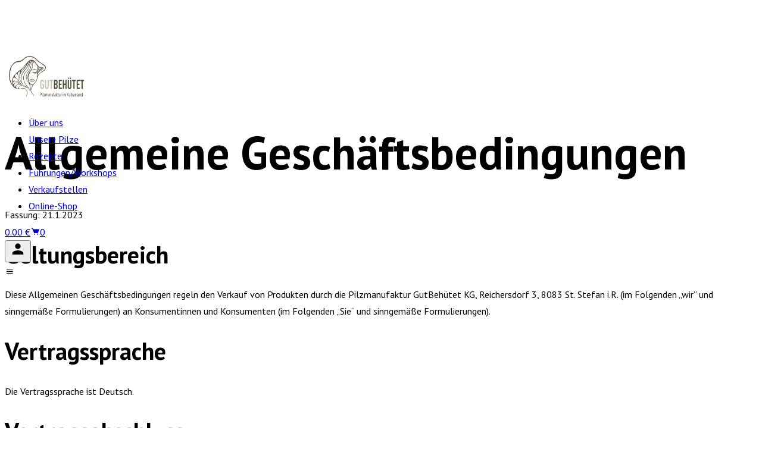

--- FILE ---
content_type: text/html; charset=utf-8
request_url: https://gutbehuetet.at/agb
body_size: 23744
content:
<!DOCTYPE html><!--Nh20JuqvekBeX45qEjE27--><html lang="en"><head><meta charSet="utf-8"/><meta name="viewport" content="width=device-width, initial-scale=1"/><link rel="preload" href="/_next/static/media/536b4d72a397ec90-s.p.a277c2de.woff2" as="font" crossorigin="" type="font/woff2"/><link rel="preload" href="/_next/static/media/aefbeb3323f81271-s.p.fa46b5ba.woff2" as="font" crossorigin="" type="font/woff2"/><link rel="preload" href="/_next/static/media/b4574481600ad63e-s.p.9400e88e.woff2" as="font" crossorigin="" type="font/woff2"/><link rel="preload" href="/_next/static/media/f05228a5f9ec0eae-s.p.b2529432.woff2" as="font" crossorigin="" type="font/woff2"/><link rel="stylesheet" href="/_next/static/chunks/e5559dece19e81ba.css" data-precedence="next"/><link rel="preload" as="script" fetchPriority="low" href="/_next/static/chunks/0205c5a67c8ba9f5.js"/><script src="/_next/static/chunks/a50006419b4c369b.js" async=""></script><script src="/_next/static/chunks/9594749131c0d29f.js" async=""></script><script src="/_next/static/chunks/6edee2126023ee71.js" async=""></script><script src="/_next/static/chunks/236f7e5abd6f09ff.js" async=""></script><script src="/_next/static/chunks/turbopack-5633d2d5d36a719e.js" async=""></script><script src="/_next/static/chunks/ff1a16fafef87110.js" async=""></script><script src="/_next/static/chunks/7340adf74ff47ec0.js" async=""></script><script src="/_next/static/chunks/d162f45dbb15c79a.js" async=""></script><script src="/_next/static/chunks/9a36cb2e6e18fc33.js" async=""></script><script src="/_next/static/chunks/884274ad7182e908.js" async=""></script><script src="/_next/static/chunks/195c216f52dae3f8.js" async=""></script><link rel="preload" href="https://unpkg.com/boxicons@2.1.4/css/boxicons.min.css" as="style"/><meta name="next-size-adjust" content=""/><title>GutBehuetet</title><meta name="description" content="Wenn es um Pilze geht ..."/><link rel="icon" href="/favicon.ico?favicon.65b20c5e.ico" sizes="48x48" type="image/x-icon"/><link href="https://unpkg.com/boxicons@2.1.4/css/boxicons.min.css" rel="stylesheet"/><script src="/_next/static/chunks/a6dad97d9634a72d.js" noModule=""></script></head><body class="pt_sans_de7df2b1-module__pTUW5q__variable pt_sans_narrow_653c19fa-module___lwaSa__variable antialiased" style="padding-top:80px"><div hidden=""><!--$--><!--/$--></div><nav class="fixed top-0 left-0 w-full z-50 flex items-center text-gb-dark py-0 px-0 md:px-8 transition-colors duration-500" style="height:80px;backdrop-filter:saturate(180%) blur(8px);background-color:rgb(255,255,255)"><a class="flex-shrink-0" style="min-width:140px;min-height:80px" href="/"><div class="w-[140px] h-[80px] flex items-center justify-center" style="opacity:1;transition:opacity 0.3s"><img alt="logo" loading="lazy" width="140" height="80" decoding="async" data-nimg="1" class="hover:scale-101 transition-all block w-[140px] h-[80px] object-contain" style="color:transparent" srcSet="/_next/image?url=%2Flogos%2FLogo_gutbehuetet-quer-806x367.webp&amp;w=256&amp;q=75 1x, /_next/image?url=%2Flogos%2FLogo_gutbehuetet-quer-806x367.webp&amp;w=384&amp;q=75 2x" src="/_next/image?url=%2Flogos%2FLogo_gutbehuetet-quer-806x367.webp&amp;w=384&amp;q=75"/></div></a><ul class="hidden lg:flex flex-wrap gap-x-6 gap-y-0 text-md h-[100px] px-2 m-0 items-center flex-1 justify-end min-w-0"><li class="flex p-0 m-0 items-stretch text-center break-words min-w-fit"><a class="p-0 px-0 hover:text-gb-mid transition-all cursor-pointer flex h-full items-center justify-center w-auto min-w-fit leading-[1.1]" href="/about-us">Über uns</a></li><li class="flex p-0 m-0 items-stretch text-center break-words min-w-fit"><a class="p-0 px-0 hover:text-gb-mid transition-all cursor-pointer flex h-full items-center justify-center w-auto min-w-fit leading-[1.1]" href="/product-lines">Unsere Pilze</a></li><li class="flex p-0 m-0 items-stretch text-center break-words min-w-fit"><a class="p-0 px-0 hover:text-gb-mid transition-all cursor-pointer flex h-full items-center justify-center w-auto min-w-fit leading-[1.1]" href="/recipes">Rezepte</a></li><li class="flex p-0 m-0 items-stretch text-center break-words min-w-fit"><a class="p-0 px-0 hover:text-gb-mid transition-all cursor-pointer flex h-full items-center justify-center w-auto min-w-fit leading-[1.1]" href="/events">Führungen/Workshops</a></li><li class="flex p-0 m-0 items-stretch text-center break-words min-w-fit"><a class="p-0 px-0 hover:text-gb-mid transition-all cursor-pointer flex h-full items-center justify-center w-auto min-w-fit leading-[1.1]" href="/selling-points">Verkaufstellen</a></li><li class="flex p-0 m-0 items-stretch text-center break-words min-w-fit"><a class="p-0 px-0 hover:text-gb-mid transition-all cursor-pointer flex h-full items-center justify-center w-auto min-w-fit leading-[1.1]" href="/products">Online-Shop</a></li></ul><div class="flex h-[120px] items-center ml-auto"><div class="flex h-full items-center w-full"><div class="flex flex-row items-center z-50 ml-4 justify-end flex-1"><a class="flex items-center border-4 border-gb-dark px-2 py-0 relative rounded-xl hover:cursor-pointer" aria-label="Warenkorb anzeigen" href="/cart"><span class="text-xl font-bold text-gb-dark mr-2 hidden sm:inline">0.00<!-- --> €</span><span class="relative flex items-center justify-center h-full"><i class="bx bxs-cart text-gb-dark text-4xl flex items-center"></i><span class="absolute text-white text-xs text-center ml-1">0</span></span></a></div></div><div class="relative flex items-center"><button type="button" class="mx-4 flex items-center bg-transparent border-none p-0" aria-label="Benutzer" tabindex="0"><span class="w-8 h-8 flex items-center justify-center rounded-full bg-gb-dark text-white font-bold text-lg select-none hover:cursor-pointer" style="min-width:32px;min-height:32px"><svg xmlns="http://www.w3.org/2000/svg" width="28" height="28" fill="currentColor" viewBox="0 0 24 24" class="text-gb-light"><path d="M12 12c2.7 0 8 1.34 8 4v2H4v-2c0-2.66 5.3-4 8-4zm0-2a4 4 0 1 0 0-8 4 4 0 0 0 0 8z"></path></svg></span></button></div><i class="bx bx-menu text-5xl lg:hidden! block curser-pointer flex items-center"> </i></div></nav><h1 class="text-center mt-12 mb-0">Allgemeine Geschäfts­beding­ungen</h1><div class="text-center">Fassung: 21.1.2023</div><div class="w-full bg-white"><div class="container mx-auto px-4 md:px-5 lg:px-6 xl:px-7 mt-10 space-y-6 text-lg"><h2>Geltungsbereich</h2><div>Diese Allgemeinen Geschäftsbedingungen regeln den Verkauf von Produkten durch die Pilzmanufaktur GutBehütet KG, Reichersdorf 3, 8083 St. Stefan i.R. (im Folgenden „wir“ und sinngemäße Formulierungen) an Konsumentinnen und Konsumenten (im Folgenden „Sie“ und sinngemäße Formulierungen).</div><h2>Vertragssprache</h2><div>Die Vertragssprache ist Deutsch.</div><h2>Vertragsabschluss</h2><div>Ihre Bestellung stellt ein Angebot an uns zum Abschluss eines Kaufvertrags dar. Ein Vertrag kommt erst nach Annahme unsererseits zustande. Eine Bestellung ist nur möglich, wenn alle im Bestellformular mit * bezeichneten Pflichtfelder ausgefüllt sind. Fehlen Angaben oder können wir der Bestellung aus sonstigen Gründen nicht nachkommen, erhalten Sie eine Fehlermeldung. Vor dem endgültigen Abschicken der Bestellung erhalten Sie die Möglichkeit, Ihre Bestellung zu korrigieren. Unterstützende Detailinformationen erhalten Sie direkt im Zuge des Bestellvorganges. Sobald der Bestellvorgang abgeschlossen ist, werden Sie darüber durch ein Infofenster benachrichtigt. Dies stellt unsererseits noch keine Annahme Ihres Angebots dar. Wenn die Bestellung bei uns eingelangt ist, werden Sie über die von Ihnen bekannt gegebene E-Mail-Adresse vom Eingang Ihrer Bestellung verständigt. Diese Empfangsbestätigung stellt unsererseits noch keine Annahme Ihres Angebots dar. Der Kaufvertrag kommt erst durch eine Auftragsbestätigung unsererseits zustande, die wir nach Prüfung und Bearbeitung Ihrer Bestellung an die von Ihnen bekannt gegebene E-Mail-Adresse versenden. Bis zum Zeitpunkt der Auftragsbestätigung sind wir jederzeit ohne Angabe von Gründen berechtigt, Ihr Angebot abzulehnen.</div><h2>Bindung des Kunden an sein Angebot</h2><div>Sie sind an Ihre Bestellung 5 Tage ab Zugang der Bestellung gebunden. Das gesetzliche Widerrufsrecht (Rücktrittsrecht) bleibt davon unberührt.</div><h2>Vertragsspeicherung</h2><div>Die Auftragsbestätigung (= der Kaufvertrag) wird auf elektronischem Wege an die von Ihnen bekannt gegebene E-Mail-Adresse zugesandt. Sie sind mit der Ausstellung und Zusendung einer elektronischen Rechnung im PDF-Format einverstanden. Auftragsbestätigung und Rechnung werden von uns gespeichert, sind für Sie aus Sicherheitsgründen aber nach dem Bestellvorgang nicht mehr über das Internet zugänglich. Sollten Sie die Auftragsbestätigung oder Rechnung ausdrucken wollen verwenden Sie bitte die Dokumente aus der Email. Sollten Sie diese verloren oder gelöscht haben und benötigen eine Kopie, kontaktieren Sie uns bitte über die im Impressum angegebenen Kontaktmöglichkeiten.</div><h2>Preise und Versandkosten</h2><div>Alle Preise verstehen sich inklusive aller Steuern einschließlich Umsatzsteuer und Abgaben, aber ohne Versandkosten.</div><div>Der Versand erfolgt auf Kosten des Kunden. Es werden für den Versand die tatsächlich aufgewendeten Kosten samt einem angemessenen Regiekostenaufschlag, mindestens jedoch die am Auslieferungstag geltenden oder üblichen Fracht- und Fuhrlöhne der gewählten Versandart, in Rechnung gestellt.</div><div>Die Versandkosten berechnen sich nach Gewicht und gewählten Versandart der Bestellung. Der Kunde wird vor der kostenpflichtigen Bestellung über die genauen Versandkosten an seine Adresse informiert und ihm zusätzlich zum Kaufpreis samt der damit entstehenden Steuern mitgeteilt.</div><div>Die Kosten sind wie folgt:<table class="w-full border-collapse my-4"><thead><tr class="bg-gb-dark text-gb-light"><th class="p-2 font-bold text-left">Gewicht</th><th class="p-2 font-bold text-left">Österreich</th><th class="p-2 font-bold text-left">Deutschland</th></tr></thead><tbody><tr class="text-gb-dark"><td class="p-2 text-left">bis 2 kg</td><td class="p-2 text-left">6,50 €</td><td class="p-2 text-left">17,80 €</td></tr><tr class="text-gb-dark"><td class="p-2 text-left">bis 4 kg</td><td class="p-2 text-left">7,50 €</td><td class="p-2 text-left">21,10 €</td></tr><tr class="text-gb-dark"><td class="p-2 text-left">bis 10 kg</td><td class="p-2 text-left">10,50 €</td><td class="p-2 text-left">25,00 €</td></tr></tbody></table></div><h2>Zahlungs-, Liefer- und Leistungsbedingungen</h2><div>Wir akzeptieren folgende Zahlungsarten/Kreditkarten: Visa, Mastercard. Die Zahlung hat unmittelbar nach Abschluss des Bestellvorgangs zu erfolgen. Sollten wir aus unerwarteten Gründen nicht in der Lage sein, Ihr Kaufangebot anzunehmen, werden wir den Gesamtbetrag inkl. Versandkosten umgehend über die von Ihnen gewählte Zahlungsmethode an Sie zurückerstatten. Die Lieferung erfolgt, sofern nicht anderweitig vereinbart, an die in der Bestellung angegebene Anschrift. Der Versand der Ware erfolgt innerhalb von 7 Werktagen nach Eingang des Betrages auf unserem Bank- oder Kreditkartenkonto. Es liegt in Ihrer Verpflichtung, dass die Ware an der von Ihnen angegebenen Adresse in Empfang genommen werden kann. Der Vertrag kann unsererseits auch durch Zustellung der Ware an einen benachbarten Haushalt oder Betrieb erfüllt werden. Ist eine Übergabe gar nicht möglich geraten Sie dadurch in Annahmeverzug.</div><h2>Rücktrittsrecht / Widerrufsrecht</h2><div>Dem in Österreich gebräuchlichen Begriff „Rücktrittsrecht“ entspricht der in Deutschland gebräuchliche und in der Verbraucherrechte-Richtlinie verwendete Begriff „Widerrufsrecht“. Wir verwenden daher das gleichbedeutende Begriffspaar „Widerrufsrecht (Rücktrittsrecht)“. In der Widerrufsbelehrung wird ausschließlich der Begriff „Widerrufsrecht“ verwendet. Dies ist gleichbedeutend mit dem österreichischen Begriff „Rücktrittsrecht“. Details dazu finden Sie in der Widerrufsbelehrung. Für Waren, die versiegelt geliefert werden und aus Gründen des Gesundheitsschutzes oder aus Hygienegründen nicht zur Rückgabe geeignet sind, entfällt das Widerrufsrecht (Rücktrittsrecht), wenn die Waren nach der Lieferung entsiegelt worden sind.</div><h2>Hinweis auf die gesetzliche Gewährleistung</h2><div>Es gelten die Bestimmungen über die gesetzliche Gewährleistung. Reklamationen auf Grund gesetzlicher Gewährleistungsansprüche oder sonstiger Beschwerden können unter den im Impressum genannten Kontaktdaten geltend gemacht werden.</div><h2>Annahmeverzug</h2><div>Befindet sich der Verbraucher in Annahmeverzug, sind wir berechtigt, die Ware bei uns einzulagern, wofür wir ein Lagergebühr von € 5,00 (in Worten: fünf Euro null Cent) pro angefangenem Kalendertag in Rechnung stellen. Gleichzeitig bleiben wir berechtigt, auf Vertragserfüllung zu bestehen.</div><h2>Eigentumsvorbehalt und Zahlungsverzug</h2><div>Die Ware bleibt bis zur vollständigen Bezahlung unser Eigentum. Im Falle des Zahlungsverzuges sind wir berechtigt, unsere Rechte aus dem Eigentumsvorbehalt geltend zu machen. Es wird vereinbart, dass in der Geltendmachung des Eigentumsvorbehalts kein Rücktritt vom Vertrag liegt, außer wir erklären den Rücktritt vom Vertrag ausdrücklich.</div><h2>Datenverarbeitung und Verwendung von Cookies</h2><div>Bitte beziehen Sie sich auf unsere <a href="/datenschutz" class="text-gb-dark underline hover:text-gb-mid transition-colors duration-200">Datenschutzerklärung</a>.</div><div class="mt-20"></div></div></div><!--$--><!--/$--><footer class="w-full bg-gb-dark text-gb-light px-4 lg:px-20 pt-6 pb-16"><div class="grid grid-cols-1 md:grid-cols-3 gap-8"><div class="flex flex-col text-left text-lg leading-tight pt-8"><span>FRIEDL MICHAELA</span><span class="mt-4 mb-0.5">Reichersdorf 3, 8083 St. Stefan i.R.</span><a class="hover:text-gb-mid transition-all mb-0.5" href="mailto:office@gutbehuetet.at">office@gutbehuetet.at</a><a class="hover:text-gb-mid transition-all" href="tel:+436509563126">+43 650 9563126</a><div class="flex items-center gap-4 mt-4"><a target="_blank" rel="noopener noreferrer" href="https://www.vulkanland.at/betriebe/gut-behuetet-pilzmanufaktur-im-vulkanland/"><img alt="img1" loading="lazy" width="40" height="40" decoding="async" data-nimg="1" class="h-8 w-auto" style="color:transparent" srcSet="/_next/image?url=%2Flogos%2FLogo_Marke-Vulkanland.png&amp;w=48&amp;q=75 1x, /_next/image?url=%2Flogos%2FLogo_Marke-Vulkanland.png&amp;w=96&amp;q=75 2x" src="/_next/image?url=%2Flogos%2FLogo_Marke-Vulkanland.png&amp;w=96&amp;q=75"/></a><a target="_blank" rel="noopener noreferrer" href="https://www.genussregionen.at/de/betrieb/gutbehuetet-pilzmanufaktur"><img alt="img2" loading="lazy" width="40" height="40" decoding="async" data-nimg="1" class="h-12 w-auto" style="color:transparent" srcSet="/_next/image?url=%2Flogos%2FLogo_AMA_Genuss-Region_Bauernhof.png&amp;w=48&amp;q=75 1x, /_next/image?url=%2Flogos%2FLogo_AMA_Genuss-Region_Bauernhof.png&amp;w=96&amp;q=75 2x" src="/_next/image?url=%2Flogos%2FLogo_AMA_Genuss-Region_Bauernhof.png&amp;w=96&amp;q=75"/></a><img alt="img3" loading="lazy" width="40" height="40" decoding="async" data-nimg="1" class="h-8 w-auto" style="color:transparent" srcSet="/_next/image?url=%2Flogos%2FLogo_Bio_Logo_EU.png&amp;w=48&amp;q=75 1x, /_next/image?url=%2Flogos%2FLogo_Bio_Logo_EU.png&amp;w=96&amp;q=75 2x" src="/_next/image?url=%2Flogos%2FLogo_Bio_Logo_EU.png&amp;w=96&amp;q=75"/></div><span class="mt-4">Copyright © <!-- -->2026<!-- --> GutBehütet</span></div><div class="flex flex-col items-start md:items-center gap-4"><div><img alt="GutBehütet Logo" loading="lazy" width="220" height="50" decoding="async" data-nimg="1" class="w-30 md:w-55 h-auto" style="color:transparent" srcSet="/_next/image?url=%2FFriedl-Pilze-Marke-OK-braun-878x102-invert4.png&amp;w=256&amp;q=75 1x, /_next/image?url=%2FFriedl-Pilze-Marke-OK-braun-878x102-invert4.png&amp;w=640&amp;q=75 2x" src="/_next/image?url=%2FFriedl-Pilze-Marke-OK-braun-878x102-invert4.png&amp;w=640&amp;q=75"/></div></div><div class="flex flex-col gap-2 text-left md:text-right text-lg leading-tight pt-0 md:pt-8"><div class="flex flex-row gap-2 mb-4 justify-start md:justify-end"><a target="_blank" rel="noopener noreferrer" class="hover:text-gb-mid transition-all" href="https://www.facebook.com/PilzmanufakturGutBehuetet/"><i class="bx bxl-facebook text-4xl block curser-pointer"> </i></a><a target="_blank" rel="noopener noreferrer" class="hover:text-gb-mid transition-all" href="https://www.instagram.com/gutbehuetetpilzmanufaktur/"><i class="bx bxl-instagram text-4xl block curser-pointer"> </i></a></div><a class="hover:text-gb-mid transition-all" href="/kontakt">Kontakt</a><a class="hover:text-gb-mid transition-all" href="/impressum-haftung">Impressum | Haftung</a><a class="hover:text-gb-mid transition-all" href="/datenschutz">Datenschutz</a><a class="hover:text-gb-mid transition-all" href="/agb">AGB</a></div></div></footer><script src="/_next/static/chunks/0205c5a67c8ba9f5.js" id="_R_" async=""></script><script>(self.__next_f=self.__next_f||[]).push([0])</script><script>self.__next_f.push([1,"1:\"$Sreact.fragment\"\n3:I[39756,[\"/_next/static/chunks/ff1a16fafef87110.js\",\"/_next/static/chunks/7340adf74ff47ec0.js\"],\"default\"]\n4:I[37457,[\"/_next/static/chunks/ff1a16fafef87110.js\",\"/_next/static/chunks/7340adf74ff47ec0.js\"],\"default\"]\n1a:I[68027,[],\"default\"]\n:HL[\"/_next/static/chunks/e5559dece19e81ba.css\",\"style\"]\n:HL[\"/_next/static/media/536b4d72a397ec90-s.p.a277c2de.woff2\",\"font\",{\"crossOrigin\":\"\",\"type\":\"font/woff2\"}]\n:HL[\"/_next/static/media/aefbeb3323f81271-s.p.fa46b5ba.woff2\",\"font\",{\"crossOrigin\":\"\",\"type\":\"font/woff2\"}]\n:HL[\"/_next/static/media/b4574481600ad63e-s.p.9400e88e.woff2\",\"font\",{\"crossOrigin\":\"\",\"type\":\"font/woff2\"}]\n:HL[\"/_next/static/media/f05228a5f9ec0eae-s.p.b2529432.woff2\",\"font\",{\"crossOrigin\":\"\",\"type\":\"font/woff2\"}]\n5:T50c,Ihre Bestellung stellt ein Angebot an uns zum Abschluss eines Kaufvertrags dar. Ein Vertrag kommt erst nach Annahme unsererseits zustande. Eine Bestellung ist nur möglich, wenn alle im Bestellformular mit * bezeichneten Pflichtfelder ausgefüllt sind. Fehlen Angaben oder können wir der Bestellung aus sonstigen Gründen nicht nachkommen, erhalten Sie eine Fehlermeldung. Vor dem endgültigen Abschicken der Bestellung erhalten Sie die Möglichkeit, Ihre Bestellung zu korrigieren. Unterstützende Detailinformationen erhalten Sie direkt im Zuge des Bestellvorganges. Sobald der Bestellvorgang abgeschlossen ist, werden Sie darüber durch ein Infofenster benachrichtigt. Dies stellt unsererseits noch keine Annahme Ihres Angebots dar. Wenn die Bestellung bei uns eingelangt ist, werden Sie über die von Ihnen bekannt gegebene E-Mail-Adresse vom Eingang Ihrer Bestellung verständigt. Diese Empfangsbestätigung stellt unsererseits noch keine Annahme Ihres Angebots dar. Der Kaufvertrag kommt erst durch eine Auftragsbestätigung unsererseits zustande, die wir nach Prüfung und Bearbeitung Ihrer Bestellung an die von Ihnen bekannt gegebene E-Mail-Adresse versenden. Bis zum Zeitpunkt der Auftragsbestätigung sind wir jederzeit ohne Angabe von Gründen berechtigt, Ihr Angebot abzulehnen."])</script><script>self.__next_f.push([1,"0:{\"P\":null,\"b\":\"Nh20JuqvekBeX45qEjE27\",\"c\":[\"\",\"agb\"],\"q\":\"\",\"i\":false,\"f\":[[[\"\",{\"children\":[\"agb\",{\"children\":[\"__PAGE__\",{}]}]},\"$undefined\",\"$undefined\",true],[[\"$\",\"$1\",\"c\",{\"children\":[[[\"$\",\"link\",\"0\",{\"rel\":\"stylesheet\",\"href\":\"/_next/static/chunks/e5559dece19e81ba.css\",\"precedence\":\"next\",\"crossOrigin\":\"$undefined\",\"nonce\":\"$undefined\"}],[\"$\",\"script\",\"script-0\",{\"src\":\"/_next/static/chunks/d162f45dbb15c79a.js\",\"async\":true,\"nonce\":\"$undefined\"}],[\"$\",\"script\",\"script-1\",{\"src\":\"/_next/static/chunks/9a36cb2e6e18fc33.js\",\"async\":true,\"nonce\":\"$undefined\"}]],\"$L2\"]}],{\"children\":[[\"$\",\"$1\",\"c\",{\"children\":[null,[\"$\",\"$L3\",null,{\"parallelRouterKey\":\"children\",\"error\":\"$undefined\",\"errorStyles\":\"$undefined\",\"errorScripts\":\"$undefined\",\"template\":[\"$\",\"$L4\",null,{}],\"templateStyles\":\"$undefined\",\"templateScripts\":\"$undefined\",\"notFound\":\"$undefined\",\"forbidden\":\"$undefined\",\"unauthorized\":\"$undefined\"}]]}],{\"children\":[[\"$\",\"$1\",\"c\",{\"children\":[[[\"$\",\"h1\",null,{\"className\":\"text-center mt-12 mb-0\",\"children\":\"Allgemeine Geschäfts­beding­ungen\"}],[\"$\",\"div\",null,{\"className\":\"text-center\",\"children\":\"Fassung: 21.1.2023\"}],[\"$\",\"div\",null,{\"className\":\"w-full bg-white\",\"children\":[\"$\",\"div\",null,{\"className\":\"container mx-auto px-4 md:px-5 lg:px-6 xl:px-7 mt-10 space-y-6 text-lg\",\"children\":[[\"$\",\"h2\",null,{\"children\":\"Geltungsbereich\"}],[\"$\",\"div\",null,{\"children\":\"Diese Allgemeinen Geschäftsbedingungen regeln den Verkauf von Produkten durch die Pilzmanufaktur GutBehütet KG, Reichersdorf 3, 8083 St. Stefan i.R. (im Folgenden „wir“ und sinngemäße Formulierungen) an Konsumentinnen und Konsumenten (im Folgenden „Sie“ und sinngemäße Formulierungen).\"}],[\"$\",\"h2\",null,{\"children\":\"Vertragssprache\"}],[\"$\",\"div\",null,{\"children\":\"Die Vertragssprache ist Deutsch.\"}],[\"$\",\"h2\",null,{\"children\":\"Vertragsabschluss\"}],[\"$\",\"div\",null,{\"children\":\"$5\"}],[\"$\",\"h2\",null,{\"children\":\"Bindung des Kunden an sein Angebot\"}],[\"$\",\"div\",null,{\"children\":\"Sie sind an Ihre Bestellung 5 Tage ab Zugang der Bestellung gebunden. Das gesetzliche Widerrufsrecht (Rücktrittsrecht) bleibt davon unberührt.\"}],[\"$\",\"h2\",null,{\"children\":\"Vertragsspeicherung\"}],[\"$\",\"div\",null,{\"children\":\"Die Auftragsbestätigung (= der Kaufvertrag) wird auf elektronischem Wege an die von Ihnen bekannt gegebene E-Mail-Adresse zugesandt. Sie sind mit der Ausstellung und Zusendung einer elektronischen Rechnung im PDF-Format einverstanden. Auftragsbestätigung und Rechnung werden von uns gespeichert, sind für Sie aus Sicherheitsgründen aber nach dem Bestellvorgang nicht mehr über das Internet zugänglich. Sollten Sie die Auftragsbestätigung oder Rechnung ausdrucken wollen verwenden Sie bitte die Dokumente aus der Email. Sollten Sie diese verloren oder gelöscht haben und benötigen eine Kopie, kontaktieren Sie uns bitte über die im Impressum angegebenen Kontaktmöglichkeiten.\"}],\"$L6\",\"$L7\",\"$L8\",\"$L9\",\"$La\",\"$Lb\",\"$Lc\",\"$Ld\",\"$Le\",\"$Lf\",\"$L10\",\"$L11\",\"$L12\",\"$L13\",\"$L14\",\"$L15\",\"$L16\",\"$L17\"]}]}]],null,\"$L18\"]}],{},null,false,false]},null,false,false]},null,false,false],\"$L19\",false]],\"m\":\"$undefined\",\"G\":[\"$1a\",[]],\"S\":true}\n"])</script><script>self.__next_f.push([1,"1b:I[97367,[\"/_next/static/chunks/ff1a16fafef87110.js\",\"/_next/static/chunks/7340adf74ff47ec0.js\"],\"OutletBoundary\"]\n1c:\"$Sreact.suspense\"\n1e:I[97367,[\"/_next/static/chunks/ff1a16fafef87110.js\",\"/_next/static/chunks/7340adf74ff47ec0.js\"],\"ViewportBoundary\"]\n20:I[97367,[\"/_next/static/chunks/ff1a16fafef87110.js\",\"/_next/static/chunks/7340adf74ff47ec0.js\"],\"MetadataBoundary\"]\n6:[\"$\",\"h2\",null,{\"children\":\"Preise und Versandkosten\"}]\n7:[\"$\",\"div\",null,{\"children\":\"Alle Preise verstehen sich inklusive aller Steuern einschließlich Umsatzsteuer und Abgaben, aber ohne Versandkosten.\"}]\n8:[\"$\",\"div\",null,{\"children\":\"Der Versand erfolgt auf Kosten des Kunden. Es werden für den Versand die tatsächlich aufgewendeten Kosten samt einem angemessenen Regiekostenaufschlag, mindestens jedoch die am Auslieferungstag geltenden oder üblichen Fracht- und Fuhrlöhne der gewählten Versandart, in Rechnung gestellt.\"}]\n9:[\"$\",\"div\",null,{\"children\":\"Die Versandkosten berechnen sich nach Gewicht und gewählten Versandart der Bestellung. Der Kunde wird vor der kostenpflichtigen Bestellung über die genauen Versandkosten an seine Adresse informiert und ihm zusätzlich zum Kaufpreis samt der damit entstehenden Steuern mitgeteilt.\"}]\na:[\"$\",\"div\",null,{\"children\":[\"Die Kosten sind wie folgt:\",[\"$\",\"table\",null,{\"className\":\"w-full border-collapse my-4\",\"children\":[[\"$\",\"thead\",null,{\"children\":[\"$\",\"tr\",null,{\"className\":\"bg-gb-dark text-gb-light\",\"children\":[[\"$\",\"th\",null,{\"className\":\"p-2 font-bold text-left\",\"children\":\"Gewicht\"}],[\"$\",\"th\",null,{\"className\":\"p-2 font-bold text-left\",\"children\":\"Österreich\"}],[\"$\",\"th\",null,{\"className\":\"p-2 font-bold text-left\",\"children\":\"Deutschland\"}]]}]}],[\"$\",\"tbody\",null,{\"children\":[[\"$\",\"tr\",null,{\"className\":\"text-gb-dark\",\"children\":[[\"$\",\"td\",null,{\"className\":\"p-2 text-left\",\"children\":\"bis 2 kg\"}],[\"$\",\"td\",null,{\"className\":\"p-2 text-left\",\"children\":\"6,50 €\"}],[\"$\",\"td\",null,{\"className\":\"p-2 text-left\",\"children\":\"17,80 €\"}]]}],[\"$\",\"tr\",null,{\"className\":\"text-gb-dark\",\"children\":[[\"$\",\"td\",null,{\"className\":\"p-2 text-left\",\"children\":\"bis 4 kg\"}],[\"$\",\"td\",null,{\"className\":\"p-2 text-left\",\"children\":\"7,50 €\"}],[\"$\",\"td\",null,{\"className\":\"p-2 text-left\",\"children\":\"21,10 €\"}]]}],[\"$\",\"tr\",null,{\"className\":\"text-gb-dark\",\"children\":[[\"$\",\"td\",null,{\"className\":\"p-2 text-left\",\"children\":\"bis 10 kg\"}],[\"$\",\"td\",null,{\"className\":\"p-2 text-left\",\"children\":\"10,50 €\"}],[\"$\",\"td\",null,{\"className\":\"p-2 text-left\",\"children\":\"25,00 €\"}]]}]]}]]}]]}]\nb:[\"$\",\"h2\",null,{\"children\":\"Zahlungs-, Liefer- und Leistungsbedingungen\"}]\nc:[\"$\",\"div\",null,{\"children\":\"Wir akzeptieren folgende Zahlungsarten/Kreditkarten: Visa, Mastercard. Die Zahlung hat unmittelbar nach Abschluss des Bestellvorgangs zu erfolgen. Sollten wir aus unerwarteten Gründen nicht in der Lage sein, Ihr Kaufangebot anzunehmen, werden wir den Gesamtbetrag inkl. Versandkosten umgehend über die von Ihnen gewählte Zahlungsmethode an Sie zurückerstatten. Die Lieferung erfolgt, sofern nicht anderweitig vereinbart, an die in der Bestellung angegebene Anschrift. Der Versand der Ware erfolgt innerhalb von 7 Werktagen nach Eingang des Betrages auf unserem Bank- oder Kreditkartenkonto. Es liegt in Ihrer Verpflichtung, dass die Ware an der von Ihnen angegebenen Adresse in Empfang genommen werden kann. Der Vertrag kann unsererseits auch durch Zustellung der Ware an einen benachbarten Haushalt oder Betrieb erfüllt werden. Ist eine Übergabe gar nicht möglich geraten Sie dadurch in Annahmeverzug.\"}]\nd:[\"$\",\"h2\",null,{\"children\":\"Rücktrittsrecht / Widerrufsrecht\"}]\ne:[\"$\",\"div\",null,{\"children\":\"Dem in Österreich gebräuchlichen Begriff „Rücktrittsrecht“ entspricht der in Deutschland gebräuchliche und in der Verbraucherrechte-Richtlinie verwendete Begriff „Widerrufsrecht“. Wir verwenden daher das gleichbedeutende Begriffspaar „Widerrufsrecht (Rücktrittsrecht)“. In der Widerrufsbelehrung wird ausschließlich der Begriff „Widerrufsrecht“ verwendet. Dies ist gleichbedeutend mit dem österreichischen Begr"])</script><script>self.__next_f.push([1,"iff „Rücktrittsrecht“. Details dazu finden Sie in der Widerrufsbelehrung. Für Waren, die versiegelt geliefert werden und aus Gründen des Gesundheitsschutzes oder aus Hygienegründen nicht zur Rückgabe geeignet sind, entfällt das Widerrufsrecht (Rücktrittsrecht), wenn die Waren nach der Lieferung entsiegelt worden sind.\"}]\nf:[\"$\",\"h2\",null,{\"children\":\"Hinweis auf die gesetzliche Gewährleistung\"}]\n10:[\"$\",\"div\",null,{\"children\":\"Es gelten die Bestimmungen über die gesetzliche Gewährleistung. Reklamationen auf Grund gesetzlicher Gewährleistungsansprüche oder sonstiger Beschwerden können unter den im Impressum genannten Kontaktdaten geltend gemacht werden.\"}]\n11:[\"$\",\"h2\",null,{\"children\":\"Annahmeverzug\"}]\n12:[\"$\",\"div\",null,{\"children\":\"Befindet sich der Verbraucher in Annahmeverzug, sind wir berechtigt, die Ware bei uns einzulagern, wofür wir ein Lagergebühr von € 5,00 (in Worten: fünf Euro null Cent) pro angefangenem Kalendertag in Rechnung stellen. Gleichzeitig bleiben wir berechtigt, auf Vertragserfüllung zu bestehen.\"}]\n13:[\"$\",\"h2\",null,{\"children\":\"Eigentumsvorbehalt und Zahlungsverzug\"}]\n14:[\"$\",\"div\",null,{\"children\":\"Die Ware bleibt bis zur vollständigen Bezahlung unser Eigentum. Im Falle des Zahlungsverzuges sind wir berechtigt, unsere Rechte aus dem Eigentumsvorbehalt geltend zu machen. Es wird vereinbart, dass in der Geltendmachung des Eigentumsvorbehalts kein Rücktritt vom Vertrag liegt, außer wir erklären den Rücktritt vom Vertrag ausdrücklich.\"}]\n15:[\"$\",\"h2\",null,{\"children\":\"Datenverarbeitung und Verwendung von Cookies\"}]\n16:[\"$\",\"div\",null,{\"children\":[\"Bitte beziehen Sie sich auf unsere \",[\"$\",\"a\",null,{\"href\":\"/datenschutz\",\"className\":\"text-gb-dark underline hover:text-gb-mid transition-colors duration-200\",\"children\":\"Datenschutzerklärung\"}],\".\"]}]\n17:[\"$\",\"div\",null,{\"className\":\"mt-20\"}]\n18:[\"$\",\"$L1b\",null,{\"children\":[\"$\",\"$1c\",null,{\"name\":\"Next.MetadataOutlet\",\"children\":\"$@1d\"}]}]\n19:[\"$\",\"$1\",\"h\",{\"children\":[null,[\"$\",\"$L1e\",null,{\"children\":\"$L1f\"}],[\"$\",\"div\",null,{\"hidden\":true,\"children\":[\"$\",\"$L20\",null,{\"children\":[\"$\",\"$1c\",null,{\"name\":\"Next.Metadata\",\"children\":\"$L21\"}]}]}],[\"$\",\"meta\",null,{\"name\":\"next-size-adjust\",\"content\":\"\"}]]}]\n"])</script><script>self.__next_f.push([1,"1f:[[\"$\",\"meta\",\"0\",{\"charSet\":\"utf-8\"}],[\"$\",\"meta\",\"1\",{\"name\":\"viewport\",\"content\":\"width=device-width, initial-scale=1\"}]]\n"])</script><script>self.__next_f.push([1,"22:I[27201,[\"/_next/static/chunks/ff1a16fafef87110.js\",\"/_next/static/chunks/7340adf74ff47ec0.js\"],\"IconMark\"]\n1d:null\n21:[[\"$\",\"title\",\"0\",{\"children\":\"GutBehuetet\"}],[\"$\",\"meta\",\"1\",{\"name\":\"description\",\"content\":\"Wenn es um Pilze geht ...\"}],[\"$\",\"link\",\"2\",{\"rel\":\"icon\",\"href\":\"/favicon.ico?favicon.65b20c5e.ico\",\"sizes\":\"48x48\",\"type\":\"image/x-icon\"}],[\"$\",\"$L22\",\"3\",{}]]\n"])</script><script>self.__next_f.push([1,"23:I[77821,[\"/_next/static/chunks/d162f45dbb15c79a.js\",\"/_next/static/chunks/9a36cb2e6e18fc33.js\"],\"default\"]\n:HL[\"https://unpkg.com/boxicons@2.1.4/css/boxicons.min.css\",\"style\"]\n24:T527,Endlich ist er da – der Püz Peda! Das reizende Kraftpaket besticht durch feinstes Aroma, jede Menge Umami und macht            klassischer Fischsauce oder Sojasauce dabei mühelos Konkurrenz. Vegan, wohlgemerkt!\u003cbr\u003e            Mehr als hochwertigste „Püz“ (= Pilze), besten Bio-Reis und Koji braucht der selbstbewusste Kerl auch gar nicht,            um geschmacklich durch die Bank zu glänzen.\u003cbr\u003e            Ob als Upgrade für die Herstellung von Mayo oder das nächste Frühstücksei, zum Verfeinern von Gemüse aller Art, als            würziger Booster für geschmacksintensives Curry oder einfach als finaler Touch für dein perfektes Steak – diese Sauce            spielt alle Stücke.\u003cbr\u003e            Entstanden ist der Püz Peda nicht mit Peter – aber dafür mit Gerhard aka “ Motion Cooking „, den ihr eventuell aus            diversen Social Media Rezeptvideos kennt. Wer Gerhard und seine Vorliebe für Saucen und Umami kennt, weiß dass es            keine großen Überredungskünste gebraucht hat, um ihn für die Kooperation – mittlerweile Freundschaft – zu gewinnen.\u003cbr\u003e            Regionaler Genuss – Vegan und frei von Farb-, Zusatz- und Aromastoffen!\u003cbr\u003e            \u003cb\u003eZutaten:\u003c/b\u003e Shiitakepilze*, Wasser, Salz, Reis*, Koji\u003cbr\u003e            *aus kontrolliert biologischem Anbau25:Tb88,"])</script><script>self.__next_f.push([1,"\u003cb\u003eWas kann der Austernseitling?\u003c/b\u003e\u003cbr\u003e            Der Geschmack des Austernpilzes erinnert leicht an Kalbfleisch, und bildet beim Erhitzen den Umami-Geschmack            (fleischig, würzig, vollmundig) aus. Er enthält alle Aminosäuren (Eiweißbausteine), die für den Menschen            notwendig sind, zeichnet sich durch viele Ballaststoffe, verschiedene Vitamine und Mineralstoffe aus – zudem            ist er auch fettfrei.\u003cbr\u003e\u003cbr\u003e            \u003cb\u003eWofür kann er verwendet werden?\u003c/b\u003e\u003cbr\u003e            Er kann in der Küche sehr vielseitig verarbeitet werden. Die Kappen können gebraten oder paniert werden.            Streifig geschnitten kann er als Suppe oder Sauce eingesetzt werden, die Kappen und oberen Stielteile eignen            sich dazu besonders gut. Klein gehackt kann er als Bestandteil von Sugo, in Laibchen oder als Fülle für Strudel,            Knödel, Nudeln Verwendung finden. Der Phantasie sind keine Grenzen gesetzt.\u003cbr\u003e            Je kleiner Pilze geschnitten bzw. verarbeitet werden, und je besser sie durcherhitzt werden, desto leichter            verträglich sind sie.\u003cbr\u003e\u003cbr\u003e            \u003cb\u003eWie kann der Austernseitling zubereitet werden?\u003c/b\u003e\u003cbr\u003e            Generell gilt für Seitlinge, nur wenn absolut notwendig, waschen. Am besten werden sie möglichst rasch nach der            Ernte zubereitet. Werden Pilztrauben verarbeitet, so sind die einzelnen Pilzkappen vom Strunk abzuschneiden. Welche            Zubereitung auch gewählt wird, Pilze erst nach dem Erhitzen bzw. erst kurz vor dem Servieren salzen.\u003cbr\u003e            Je kleiner die Hüte sind, desto jünger ist der Pilz und desto weniger zäh ist er. Der Strunk ist meist sehr zäh,            kann aber als Cremesuppe oder in Saucen geschmacklich punkten.\u003cbr\u003e\u003cbr\u003e            \u003cb\u003eWodurch kann ein frischer Austernpilz erkannt werden?\u003c/b\u003e\u003cbr\u003e            Frische Pilze erkennt man an den weißen Lamellen, einem festen Pilzkörper, und einem leicht nach unten gewölbten            Hut. Die Farbe des Pilzes kann von dunkelbraun über hellbeige bis ins blaugraue verlaufen. Austernseitlinge, die            als „Traube“ verkauft werden, zeichnen sich durch eine noch längere Haltbarkeit aus, als einzelne Seitlinge.            Eingeschlagen in ein feuchtes Baumwolltuch, oder im Papiersack halten sie sich im Kühlschrank im Gemüsefach 5-6            Tage.\u003cbr\u003e\u003cbr\u003e            \u003cb\u003eWeshalb hat der Pilz einen weißen Flaum?\u003c/b\u003e\u003cbr\u003e            Ein weißer Flaum auf der Kappe des Austernpilzes ist kein Schimmel. Der weiße Belag ist der eigentliche Pilz (das            Myzel). Das Pilzmyzel ist typisch für Seitlinge und ist weder qualitätsmindernd, noch zeigt es das Verdorbensein            der Pilze an. Der Flaum auf den Seitlingen entsteht durch herabgefallene Sporen, die ein neues Myzel bilden möchten,            aus dem später wieder neue Pilz-Fruchtkörper wachsen können.\u003cbr\u003e            Erhältlich in 200 g, 500 g und 1 kg Packungen."])</script><script>self.__next_f.push([1,"26:T9cc,"])</script><script>self.__next_f.push([1,"\u003cb\u003eWas kann der Shiitake?\u003c/b\u003e\u003cbr\u003e            Der Shiitake enthält er alle wichtigen Aminosäuren, viele Ballaststoffe, Vitamine und sekundäre            Pflanzeninhaltsstoffe. In der chinesischen Kultur wird der Shiitake schon sehr lange in der Küche und als Heilpilz            verwendet. Er soll bei gezielter Verwendung verschiedene Krankheitssymptome (Schwindel, Kopfschmerz, Entzündungen)            lindern können, und es wird ihm eine immunsystemstärkende Wirkung nachgesagt.\u003cbr\u003e\u003cbr\u003e            \u003cb\u003eWofür kann er verwendet werden?\u003c/b\u003e\u003cbr\u003e            Shiitake beinhalten sehr ausgeprägt die Geschmacksrichtung „UMAMI“, diese wird als würzig, fleischig, aromatisch            beschrieben. Neben süss, sauer, salzig und bitter ist dies die 5. Geschmackqualität, die wir wahrnehmen können.            Umami bildet sich aus, wenn das Lebensmittel Glutaminsäure enthält. Shiitake enthalten natürliche Glutaminsäure            (Geschmacksheber). Die Pilze finden gebraten, gedünstet und gekocht Einsatz – perfekt eignet er sich als Zutat im            Wok.\u003cbr\u003e            Je kleiner die Pilze geschnitten bzw. verarbeitet werden, und je besser sie durcherhitzt werden, desto leichter            verträglich sind sie.\u003cbr\u003e\u003cbr\u003e            \u003cb\u003eWie kann der Shiitake zubereitet werden?\u003c/b\u003e\u003cbr\u003e            Auch für Shiitake gilt: waschen nur, wenn es absolut notwendig ist. Das Pilzaroma entfaltet sich am Besten, je            frischer sie verarbeitet werden. Alle Teile des Pilzes können gleichwertig verwendet werden. Harte Stielteile            möglichst entfernen (getrocknet und gemahlen können sie aber Gerichte bestens würzen). Welche Zubereitung auch            gewählt wird, Pilze erst nach dem Erhitzen bzw. erst kurz vor dem Servieren salzen.\u003cbr\u003e            Auch getrocknet entfaltet der Shiitake sein Aroma, hierzu muss er aber vor Verwendung als ganzer Pilz in Wasser            für einige Zeit eingeweickt werden.\u003cbr\u003e\u003cbr\u003e            \u003cb\u003eWodurch kann ein frischer Shiitake erkannt werden?\u003c/b\u003e\u003cbr\u003e            Die dunkelbraunen Kappen der frischen Pilze sitzen auf einem kurzen Stiel, auf dem die Lamellen etwas nach unten            laufen. Der 3 bis 10 cm große Hut ist nach innen gewölbt, und leicht weiß beflockt. Der Fruchtkörper ist innen            weiß und festfleischig. Der Shiitake hält sich frisch geerntet im Kühlschrank – in einem Papiersack – im Gemüsefach            mehr als 7 Tage.\u003cbr\u003e            Erhältlich in 200 g, 500 g und 1 kg Packungen."])</script><script>self.__next_f.push([1,"27:Tac5,"])</script><script>self.__next_f.push([1,"\u003cb\u003eWas kann der Rosenseitling?\u003c/b\u003e\u003cbr\u003e            Das besondere am Rosenseitling ist seine auffallende Farbe – sie reicht von dunklem Rosa bis in das Hellgraue            Farbenspektrum. Die Oberfläche ist trocken und leicht filzig. Der Fruchtkörper ist dünner und zarter in der            Struktur als der Austernseitling. Er enthält wie der Austernseitling alle Aminosäuren (Eiweißbausteine), die für            den Menschen notwendig sind.\u003cbr\u003e\u003cbr\u003e            \u003cb\u003eWofür kann er verwendet werden?\u003c/b\u003e\u003cbr\u003e            Das Aroma des Rosenseitlings erinnert sehr stark an Speck oder geselchte Schinkenprodukte. Je feiner er geschnitten            wird, desto ausgeprägter ist die Geschmacks- und Geruchsausprägung. Der Pilz eignet sich hervorragend für Gerichte,            in denen der Speck durch den Pilz ersetzt werden kann (Gröstl, Knödel, Saucen, Eintöpfe)\u003cbr\u003e            Auch für den Rosenseitling gilt: Je kleiner Pilze geschnitten bzw. verarbeitet werden, und je besser sie durcherhitzt            werden, desto leichter verträglich sind sie.\u003cbr\u003e\u003cbr\u003e            \u003cb\u003eWie kann der Rosenseitling zubereitet werden?\u003c/b\u003e\u003cbr\u003e            Generell gilt für Seitlinge, nur wenn absolut notwendig, waschen. Am besten werden sie möglichst rasch nach der Ernte            zubereitet. Werden Pilztrauben verarbeitet, so sind die einzelnen Pilzkappen vom Strunk abzuschneiden, dieser ist            besonders beim Rosenseitling sehr zäh. Welche Zubereitung auch gewählt wird, Pilze erst nach dem Erhitzen bzw. erst            kurz vor dem Servieren salzen.\u003cbr\u003e            Achtung: Durch das Erhitzen verliert der Rosenseitling seine rosa Farbe. Diese schlägt in rot-braune Farbtöne um.\u003cbr\u003e\u003cbr\u003e            \u003cb\u003eWodurch kann ein frischer Rosenseitling erkannt werden?\u003c/b\u003e\u003cbr\u003e            Frische Rosenseitlinge erkennt man an den weißen bis rosa Lamellen, einem festen Pilzkörper, und einem leicht nach            unten gewölbten Hutrand. Je lappriger und wolliger der Seitling ist, desto älter ist er. Eingeschlagen in ein feuchtes            Baumwolltuch, oder im Papiersack halten sie sich im Kühlschrank im Gemüsefach 5-6 Tage.\u003cbr\u003e\u003cbr\u003e            \u003cb\u003eWeshalb hat der Pilz einen weißen Flaum?\u003c/b\u003e\u003cbr\u003e            Ein weißer filziger Flaum auf der Oberseite der Kappe des Seitlings ist kein Schimmel. Der weiße Belag ist der            eigentliche Pilz (das Myzel). Das Pilzmyzel ist typisch für Seitlinge und ist weder qualitätsmindernd, noch zeigt es das            Verdorbensein der Pilze an. Der Flaum auf den Seitlingen entsteht durch herabgefallene Sporen, die ein neues Myzel bilden            möchten, aus dem später wieder neue Pilz-Fruchtkörper wachsen können.\u003cbr\u003e            Erhältlich in 200 g, 500 g und 1 kg Packungen."])</script><script>self.__next_f.push([1,"28:Ta04,"])</script><script>self.__next_f.push([1,"\u003cb\u003eWas kann der Kräuterseitling?\u003c/b\u003e\u003cbr\u003e            Der Kräuterseitling zählt zur Familie der Lamellenpilze, wie auch der Austernpilz. Seine Kappe ist im Vergleich zu            anderen Pilzen nicht ausgeprägt, dafür ist der Stil umso ausgeprägter. Anders als beim Austernseitling sitzt der Stiel            pilzmittig und kann bei Zuchtformen bis zu 10 cm lang und mehrere Zentimeter dick werden. Das Fleisch des            Kräuterseitlings ist weiß und fest. Seine Inhaltsstoffe sollen schützend auf Niere und Leber wirken und einen positiven            Einfluss auf den Knochenstoffwechsel haben.\u003cbr\u003e\u003cbr\u003e            \u003cb\u003eWofür kann er verwendet werden?\u003c/b\u003e\u003cbr\u003e            Der Kräuterseitling hat einen milden Pilzgeschmack, und kann gebacken, gebraten und gedünstet verwendet werden. Aufgrund            seines festen Fruchtkörpers kann er klein gehackt oder geschnitten als Ersatz für Faschiertes oder vermischt mit            Faschiertem verwendet werden.\u003cbr\u003e            Beim Kräuterseitling gilt auch, je kleiner die Pilze geschnitten bzw. verarbeitet werden, und je besser sie durcherhitzt            werden, desto leichter verträglich sind sie.\u003cbr\u003e\u003cbr\u003e            \u003cb\u003eWie kann der Kräuterseitlinge zubereitet werden?\u003c/b\u003e\u003cbr\u003e            Den Kräuterseitling nur waschen, wenn es absolut notwendig ist. Alle Teile des Pilzes können gleichwertig verwendet            werden. Am besten schneidet man den Pilz der Länge nach in ca. ½ cm dicke Scheiben, oder hackt ihn in kleine Würfel.            Aufgrund der Festigkeit des Fruchtkörpers sollte der Pilz langsam gedünstet oder gebraten werden, und erst am Ende der            Zubereitungszeit bei höherer Hitze angebraten werden.\u003cbr\u003e            Welche Zubereitung auch gewählt wird, Pilze erst nach dem Erhitzen bzw. erst kurz vor dem Servieren salzen.\u003cbr\u003e\u003cbr\u003e            \u003cb\u003eWodurch kann ein frischer Kräuterseitling erkannt werden?\u003c/b\u003e\u003cbr\u003e            Frische Kräuterseitlinge erkennt man am festen nicht nachgiebigen Fruchtkörper. Die größe der Fruchtkörper hat keinen            Einfluss auf Geschmack oder Festigkeit. Der Kräuterseitling hält sich frisch geerntet im Kühlschrank – in einem            Papiersack – im Gemüsefach bis zu 7 Tage.\u003cbr\u003e            Er kann aber auch problemlos vorbereitet eingefroren werden. Bei Verwendung von tiefgekühlten Pilzen diese nicht antauen            lassen, sondern sofort in die heiße Pfanne geben, und so lange dünsten/braten bis das gesamte Wasser verdampft ist.\u003cbr\u003e            Erhältlich in 200 g, 500 g und 1 kg Packungen."])</script><script>self.__next_f.push([1,"29:T8f4,"])</script><script>self.__next_f.push([1,"\u003cb\u003eWas kann der Igelstachelbart?\u003c/b\u003e\u003cbr\u003e            Der Igelstachelbart wird aufgrund seines Aussehens so bezeichnet. Über die „Stacheln“ werden die Sporen            verbreitet. In der traditionellen chinesischen Medizin wird der Pilz zur Linderung von gesundheitlichen            Beschwerden eingesetzt. Derzeit gibt es einige Studien, die den Einfluss von Wirkstoffen aus dem            Igelstachelbart bei Demenzerkrankung untersuchen.\u003cbr\u003e\u003cbr\u003e            \u003cb\u003eWofür kann er verwendet werden?\u003c/b\u003e\u003cbr\u003e            Der Igelstachelbart hat wenig „Pilzgeschmack“. Er hat eher eine leichte zitronige Note. Die Konsistenz            erinnert ein leicht an Garnelen oder weiches Hühnerfleisch. Er eignet sich perfekt als Ersatz für            Geflügelfleisch (Nuggets oder Geflügelsalat) oder in Fischpfannen.\u003cbr\u003e            Getrocknet und zermahlen kann er zum Würzen verwendet werden. In östlichen Ländern wird er auch in            Salzlake eingelegt, um ihn haltbar zu machen.\u003cbr\u003e\u003cbr\u003e            \u003cb\u003eWie kann der Igelstachelbart zubereitet werden?\u003c/b\u003e\u003cbr\u003e            Der Pilz wird in Scheiben (fingerdick) oder Würfel geschnitten zubereitet. Beim Aufschneiden erinnert            die Form an ein Gehirn. Es kann der gesamte Pilz verwendet werden, da es keinen Stiel/Strunk als solches            gibt.\u003cbr\u003e            Wie bei allen Pilzen gilt, möglichst spät salzen. Wird der Pilz frittiert zB wie ein Schnitzerl, so nur            das Ei salzen, und hinterher bei Bedarf nachwürzen. In Scheiben geschnitten, kann er auch in wenig Öl            beidseitig angebraten werden. Für die Verwendung in Salaten eignet sich der, in Würfel geschnittene Pilz,            wenn er kurz gedämpft wird.\u003cbr\u003e            Etwas Zitrone unterstreich die leicht an Limonen erinnernden Aromen des Pilzes.\u003cbr\u003e\u003cbr\u003e            \u003cb\u003eWodurch kann ein frischer Igelstachelbart erkannt werden?\u003c/b\u003e\u003cbr\u003e            Der Fruchtkörper des Igelstachelbart ist weiß und sehr druckempfindlich. Braune Stellen auf dem Pilz deuten            oft auf vorangegangene Druckpunkte hin. Sehr weiche, welke Fruchtkörper sind alt, junge sind eher fest. Im            Kühlschrank gelagert – in einem Papiersack im Gemüsefach hält er sich 2-4 Tage.\u003cbr\u003e            Erhältlich in 200 g, 500 g und 1 kg Packungen."])</script><script>self.__next_f.push([1,"2a:T944,"])</script><script>self.__next_f.push([1,"\u003cb\u003eWas kann der Pioppino?\u003c/b\u003e\u003cbr\u003e            Seine samtige Haube trägt ihm zuweilen auch den Namen Samthäubchen ein. Er zählt in Europa zu den ältesten Kulturpilzen            und wurde schon von den Römern und Griechen kultiviert. Er bevorzugt warme Standorte und wächst in büscheliger Form. Bei            Wildfunden ist auf die Gefahr der Verwechslung mit giftigen Doppelgängern hinzuweisen. Der Schüppling enthält wie viele            andere Pilze komplexe Kohlenhydrate, die immunsystembeeinflussende Wirkung haben.\u003cbr\u003e\u003cbr\u003e            \u003cb\u003eWofür kann er verwendet werden?\u003c/b\u003e\u003cbr\u003e            Pioppinos können in vielen Gerichten Anwendung finden. Sie haben wenige schleimbildende Stoffe, und bleiben beim Garprozess            knackig. Sie haben ein wunderschönes Waldpilzaroma, das nach dem Braten durch nussige, leicht süßliche Aromen ergänzt wird.            Der Pilz ist vielseitig einsetzbar - gebraten, gedünstet, gegrillt und gekocht Einsatz – er ist auch eingelegt als Antipasti            ein Genuss.\u003cbr\u003e            Je kleiner die Pilze geschnitten bzw. verarbeitet werden, und je besser sie durcherhitzt werden, desto leichter verträglich            sind sie.\u003cbr\u003e\u003cbr\u003e            \u003cb\u003eWie kann der Pioppino zubereitet werden?\u003c/b\u003e\u003cbr\u003e            Der Pioppino ist vielfältig einsetzbar. Er veredelt alle Pilzgerichte und kann auch mit Essig und Öl mariniert zuberbeitet            werdern. Das Pilzaroma entfaltet sich am Besten, je frischer sie verarbeitet werden. Kultivierte Pilze können von der Kappe            bis zum Stiel verwendet werden.  Sind die Stiele eher dick, dann separat anbraten oder in kleine Stücke schneiden. Die Kappen            nach Möglichkeit ganz verwenden. Welche Zubereitung auch gewählt wird, Pilze erst nach dem Erhitzen bzw. erst kurz vor dem            Servieren salzen.\u003cbr\u003e\u003cbr\u003e            \u003cb\u003eWodurch kann ein frischer Pioppino erkannt werden?\u003c/b\u003e\u003cbr\u003e            Die dunkel- bis hellbraunen Kappen der frischen Pilze sind optimalerweise noch nicht ganz geöffnet (das Velum hat sich noch            nicht getrennt), sodass die Lamellen noch nicht sichtbar sind. Der 2 bis 5 cm große Hut ist nach unten und innen gewölbt.            Der Hut ist fest und samtig und nicht flatterig. Frisch geerntet hält sich der Pioppino im Kühlschrank – in einem Papiersack -            im Gemüsefach bis zu 7 Tage."])</script><script>self.__next_f.push([1,"2b:T8d8,"])</script><script>self.__next_f.push([1,"\u003cb\u003eWas kann das Goldkäppchen?\u003c/b\u003e\u003cbr\u003e            Das Goldkäppchen ist ein sehr beliebter Pilz in der japanischen/asiatischen Küche. Auf der Hutoberfläche befindet sich ein            leicht schleimiger Überzug – dieser dient dazu Miso-Suppen zu verdicken. In Japan wird der Pilz seit den 1920er Jahren            gezüchtet und war schon davor als Delikatesse sehr begehrt. Wie viele andere Pilze beinhaltet es Ballaststoffe, die das            Darmmikrobiom fordern und fördern.\u003cbr\u003e\u003cbr\u003e            \u003cb\u003eWofür kann es verwendet werden?\u003c/b\u003e\u003cbr\u003e            Namekos bleiben nach dem Garprozess relativ knackig. Die schleimige Schicht verliert der Pilz durch das Erhitzen. Vom            Goldkäppchen können der Hut und der Stiel in der Küche verwendet werden. In Italien wird es bevorzugt als Antipasti            zubereitet, in Japan in Misosuppen. Es erinnert im Aroma leicht an Eierschwammerl und kann für alle „Eierschwammerl“-Gerichte            eingesetzt werden.\u003cbr\u003e            Je kleiner die Pilze geschnitten bzw. verarbeitet werden, und je besser sie durcherhitzt werden, desto leichter verträglich            sind sie.\u003cbr\u003e\u003cbr\u003e            \u003cb\u003eWie kann das Goldkäppchen zubereitet werden?\u003c/b\u003e\u003cbr\u003e            Das Goldkäppchen ist vielfältig einsetzbar. Es veredelt alle Pilzgerichte und kann auch mit Essig und Öl mariniert            zuberbeitet werdern. Je frischer sie verarbeitet werden, desto mehr Aroma haben sie. Kultivierte Pilze können von der Kappe            bis zum Stiel verwendet werden. Sind die Fruchtkörper eher dick sollten sie halbiert werden, da der Garprozess damit verkürzt            wird. Welche Zubereitung auch gewählt wird, Pilze erst nach dem Erhitzen bzw. erst kurz vor dem Servieren salzen.\u003cbr\u003e\u003cbr\u003e            \u003cb\u003eWodurch kann ein frisches Goldkäppchen erkannt werden?\u003c/b\u003e\u003cbr\u003e            Die hellbraunen Kappen der frischen Pilze sind optimalerweise leicht glänzend bzw. leicht feucht und noch nicht ganz geöffnet            (das Velum hat sich noch nicht getrennt), sodass die Lamellen noch nicht sichtbar sind. Der 2 bis 5 cm große Hut ist nach            unten und innen gewölbt. Frisch geerntet hält sich der Nameko im Kühlschrank – in einem Papiersack -im Gemüsefach bis zu 7            Tage."])</script><script>self.__next_f.push([1,"2:[\"$\",\"html\",null,{\"lang\":\"en\",\"children\":[[\"$\",\"head\",null,{\"children\":[\"$\",\"link\",null,{\"href\":\"https://unpkg.com/boxicons@2.1.4/css/boxicons.min.css\",\"rel\":\"stylesheet\"}]}],[\"$\",\"body\",null,{\"className\":\"pt_sans_de7df2b1-module__pTUW5q__variable pt_sans_narrow_653c19fa-module___lwaSa__variable antialiased\",\"style\":{\"paddingTop\":\"80px\"},\"children\":[\"$\",\"$L23\",null,{\"initialCategories\":[{\"name\":\"all\",\"displayName\":\"Alle Produkte\"},{\"name\":\"event\",\"displayName\":\"Events\"},{\"name\":\"fresh\",\"displayName\":\"Frische Pilze\"},{\"name\":\"literature\",\"displayName\":\"Literatur\"},{\"name\":\"product\",\"displayName\":\"Veredelte Pilze\"},{\"name\":\"voucher\",\"displayName\":\"Gutschein\"}],\"initialProducts\":[{\"id\":\"suesse-pilze-bio\",\"name\":\"süße Pilze BIO\",\"alternative_names\":null,\"sort_order\":0,\"category\":\"product\",\"online_available\":1,\"spotlight\":1,\"bestseller\":0,\"needs_cooling\":0,\"basic_description\":\"\u003cul\u003e\u003cli\u003eBio Rosenseitlinge von GutBehütet\u003c/li\u003e\u003cli\u003evegan\u003c/li\u003e\u003cli\u003ekaramellisiert und crunchy\u003c/li\u003e \u003cli\u003eohne Zusatz von Geschmacksverstärker, Aroma- oder Konservierungsstoffen\u003c/li\u003e\u003c/ul\u003e\",\"detail_description\":\"Zart karamellierte BIO Rosenseitlinge mit feinen Kakaonoten und einem harmonischen Spiel aus Süße und Pilzaroma. Herrlich knackig, aromatisch und vollmundig - ein außergewöhnlicher Genussmoment für Feinschmecker, der Süßes und Herzhaftes perfekt vereint.\u003cbr\u003e Ideal zum Knabbern als raffinierter Streudekor auf Cremen, Mousse oder Porridge - ein Hauch von Wald trifft auf süße Eleganz.\u003cbr\u003e Ein neues Knabbererlebnis!\u003cbr\u003e \u003cb\u003eZutaten:\u003c/b\u003e BIO-Zucker, BIO-Rosenseitlinge getrocknet\",\"nutritive_values\":\"Durchschnittliche Nährwerte pro 100g:\u003cbr\u003e \u003cul\u003e\u003cli\u003e1597 KJ/ 376 kcal\u003c/li\u003e\u003cli\u003e0,7 g Fett (davon gesättigte Fette 0,1 g)\u003c/li\u003e\u003cli\u003e84,4 g Kohlenhydrate (davon Zucker 69 g)\u003c/li\u003e\u003cli\u003e8,1 g Eiweiß\u003c/li\u003e\u003cli\u003e0 g Salz\u003c/li\u003e\u003c/ul\u003e\",\"product_details\":\"\",\"filter_categories\":[\"bio\",\"getrocknet\",\"sweet\",\"vegan\"],\"similar_products\":[\"pilz-schokolade\",\"voucher\",\"puez-peda-bio\"],\"keywords\":[\"Bio\",\"Süß\",\"Knabbern\",\"Pilze\",\"vegan\",\"crunchy\"],\"external_references\":[],\"created_at\":\"$D2025-11-10T19:37:32.000Z\",\"variants\":[{\"id\":33,\"product_id\":\"suesse-pilze-bio\",\"article\":\"VP-101\",\"variant_name\":\"\",\"image\":\"/products/Produkte_SuessePilze-front-512x512.webp\",\"additional_images\":[\"/products/Produkte_SuessePilze-back-512x512.webp\"],\"fill_quantity\":\"35g\",\"nutrition_type\":\"Vegan\",\"weight\":45,\"price\":\"3.55\",\"tax\":\"10.00\",\"stock\":-1}]},{\"id\":\"pilz-schokolade\",\"name\":\"Pilz-Schokolade\",\"alternative_names\":null,\"sort_order\":1,\"category\":\"product\",\"online_available\":1,\"spotlight\":0,\"bestseller\":0,\"needs_cooling\":0,\"basic_description\":\"\u003cul\u003e\u003cli\u003ezartschmelzende Schokolade (62% Kakaoanteil)\u003c/li\u003e\u003cli\u003ekaramellisierte Rosenseitlinge\u003c/li\u003e\u003cli\u003evegan\u003c/li\u003e            \u003cli\u003eohne Zusatz von Geschmacksverstärkern, Aroma- und Konservierungsstoffen\u003c/li\u003e\u003cli\u003e50 g\u003c/li\u003e\u003c/ul\u003e\",\"detail_description\":\"Die zartschmelzende Schokolade bekommt den finalen Glanz durch Rosenseitlinge, die mit Rosenblüten-Zucker karamellisiert            werden. Der Kakaogehalt der handgeschöpften Schokolade liegt bei 62% und wird in einer kleinen Manufaktur für uns            hergestellt.\u003cbr\u003e            Ohne Zusatz von Geschmacksverstärkern, Aroma- und Konservierungsstoffen, ohne tierische Zutaten – enthält Sojalecithin.\u003cbr\u003e            \u003cb\u003eZutaten:\u003c/b\u003e Zucker, Kakaobutter, Kakaomasse, karamellisierte Rosenseitlinge, Fruchtzucker, Emulgator:            Sojalecithin, natürliche Vanille\",\"nutritive_values\":\"Durchschnittliche Nährwerte pro 100 g:\u003cbr\u003e            \u003cul\u003e\u003cli\u003e2383 KJ/ 572 kcal\u003c/li\u003e\u003cli\u003e36,8 g Fett (davon gesättigte Fette 23,5 g)\u003c/li\u003e           \u003cli\u003e54 g Kohlenhydrate (davon Zucker 41,6 g)\u003c/li\u003e\u003cli\u003e6,1 g Eiweiß\u003c/li\u003e\u003cli\u003e0 g Salz\u003c/li\u003e\u003c/ul\u003e\",\"product_details\":\"\",\"filter_categories\":[\"getrocknet\",\"vegan\",\"sweet\"],\"similar_products\":[\"suesse-pilze-bio\",\"pilzsugo-bio\",\"pilz-bandnudeln\",\"getrocknete-shiitake-bio\"],\"keywords\":[\"Kakao\",\"Pilze\",\"Rosenseitling\",\"Schokolade\"],\"external_references\":[],\"created_at\":\"$D2025-08-31T16:07:53.000Z\",\"variants\":[{\"id\":11,\"product_id\":\"pilz-schokolade\",\"article\":\"VP-75\",\"variant_name\":\"\",\"image\":\"/products/Produkte_PilzSchokolade-front-512x512.webp\",\"additional_images\":[\"/products/Produkte_PilzSchokolade-back-512x512.webp\"],\"fill_quantity\":\"50g\",\"nutrition_type\":\"Vegan\",\"weight\":60,\"price\":\"4.20\",\"tax\":\"10.00\",\"stock\":-1}]},{\"id\":\"buch-faszination-pilzzucht\",\"name\":\"Buch: Faszination Pilzzucht\",\"alternative_names\":null,\"sort_order\":2,\"category\":\"literature\",\"online_available\":1,\"spotlight\":1,\"bestseller\":0,\"needs_cooling\":0,\"basic_description\":\"Selbst geerntete Pilze sind jenen aus dem Supermarkt hinsichtlich Frische, Qualität und Geschmack immer überlegen.            Im Garten, am Balkon, im Keller und sogar in der Wohnung können sie mit geringem Aufwand gezüchtet werden.            Dieses Buch beschäftigt sich ausführlich ...\",\"detail_description\":\"Selbst geerntete Pilze sind jenen aus dem Supermarkt hinsichtlich Frische, Qualität und Geschmack immer überlegen.            Im Garten, am Balkon, im Keller und sogar in der Wohnung können sie mit geringem Aufwand gezüchtet werden.\u003cbr\u003e            Dieses Buch beschäftigt sich ausführlich mit 21 bekannten, aber auch ungewöhnlichen Speisepilzen und den            Methoden, diese selbst anzubauen. Es enthält Tipps für Einsteiger zum Anbau von Pilzen in Räumen und im Freien,            auf Stroh, Pellets, Kaffeesatz und Holz. Ambitionierte Pilzzüchter finden darin neben Anregungen zur            experimentellen Pilzzucht von Morcheln, Waldpilzen und Trüffeln auch Hinweise zum vegetativen Vermehren sowie            Anleitungen zum Bau einer Fruchtungskammer. Empfehlungen zur Verarbeitung sowie Rezepte für abwechslungsreiche            Pilzgerichte machen Lust auf die Pilzzucht daheim.\",\"nutritive_values\":\"\",\"product_details\":\"Einband: Gebundene Ausgabe\u003cbr\u003e            Erscheinungsdatum: 30.9.2024\u003cbr\u003e            Verlag: Leopold Stocker Verlag\u003cbr\u003e            Seitenzahl: 160\u003cbr\u003e            ISBN: 978-3-7020-2252-5\",\"filter_categories\":[],\"similar_products\":[\"fermentierte-wuerzpaste\",\"pilzsugo-bio\",\"pilz-risotto-mischung\"],\"keywords\":[\"Anleitungen\",\"Buch\",\"Fachwissen\",\"Inhaltsstoffe\",\"Literatur\",\"Rezepte\"],\"external_references\":[],\"created_at\":\"$D2025-08-31T16:07:53.000Z\",\"variants\":[{\"id\":1,\"product_id\":\"buch-faszination-pilzzucht\",\"article\":\"P-1\",\"variant_name\":\"\",\"image\":\"/products/Cover_Pilzzucht_final.jpg\",\"additional_images\":[\"/products/Cover_Pilzzucht.jpg\"],\"fill_quantity\":\"\",\"nutrition_type\":\"\",\"weight\":500,\"price\":\"24.50\",\"tax\":\"10.00\",\"stock\":-1}]},{\"id\":\"voucher\",\"name\":\"Gutschein\",\"alternative_names\":null,\"sort_order\":3,\"category\":\"voucher\",\"online_available\":1,\"spotlight\":1,\"bestseller\":0,\"needs_cooling\":0,\"basic_description\":\"Ein Gutschein für Erlebnis, Genuss und Wissen rund um Pilze – das perfekte Geschenk für Pilzliebhaber und alle die es noch werden wollen!\",\"detail_description\":\"Du suchst nach einem außergewöhnlichen Geschenk, das wirklich begeistert?\u003cbr\u003e Mit unserem Gutschein verschenkst du Erlebnisse, Genuss und Wissen rund um die faszinierende Welt der Pilze.\u003cbr\u003e Ob zum Einkaufen in unserem Onlineshop, für eine spannende Führung durch unsere Pilzwelt oder für die Teilnahme an einem inspirierenden Workshop – mit diesem Gutschein ist alles möglich!\u003cbr\u003e\u003cbr\u003e Der Gutschein kann \u003cb\u003eausschließlich für Buchungen und Einkäufe auf unserer Homepage\u003c/b\u003e eingelöst werden.\u003cbr\u003e Gutscheine sind von Rückgabe und Umtausch ausgeschlossen.\u003cbr\u003e So funktioniert’s:\u003cbr\u003e Einfach den Gutscheincode vor dem Abschluss einer Bestellung und vor der Bezahlung eingeben – und schon wird der Betrag automatisch abgezogen.\u003cbr\u003e Das Guthaben bleibt so lange gültig, bis es vollständig aufgebraucht ist.\u003cbr\u003e \u003cb\u003eVerschenke Freude, Wissen und ein Stück Natur – mit unserem Pilz-Gutschein!\u003c/b\u003e\",\"nutritive_values\":\"\",\"product_details\":\"\",\"filter_categories\":[],\"similar_products\":[],\"keywords\":[],\"external_references\":[],\"created_at\":\"$D2025-10-30T19:10:34.000Z\",\"variants\":[{\"id\":30,\"product_id\":\"voucher\",\"article\":\"VC-01\",\"variant_name\":\"20 €\",\"image\":\"/products/Produkte_Gutschein_Gutschein.webp\",\"additional_images\":[],\"fill_quantity\":\"\",\"nutrition_type\":\"\",\"weight\":0,\"price\":\"20.00\",\"tax\":\"0.00\",\"stock\":-1},{\"id\":31,\"product_id\":\"voucher\",\"article\":\"VC-02\",\"variant_name\":\"50 €\",\"image\":\"/products/Produkte_Gutschein_Gutschein.webp\",\"additional_images\":[],\"fill_quantity\":\"\",\"nutrition_type\":\"\",\"weight\":0,\"price\":\"50.00\",\"tax\":\"0.00\",\"stock\":-1},{\"id\":32,\"product_id\":\"voucher\",\"article\":\"VC-03\",\"variant_name\":\"100 €\",\"image\":\"/products/Produkte_Gutschein_Gutschein.webp\",\"additional_images\":[],\"fill_quantity\":\"\",\"nutrition_type\":\"\",\"weight\":0,\"price\":\"100.00\",\"tax\":\"0.00\",\"stock\":-1}]},{\"id\":\"pilzsugo-bio\",\"name\":\"Pilzsugo BIO\",\"alternative_names\":null,\"sort_order\":4,\"category\":\"product\",\"online_available\":1,\"spotlight\":0,\"bestseller\":0,\"needs_cooling\":0,\"basic_description\":\"\u003cul\u003e\u003cli\u003evegan\u003c/li\u003e\u003cli\u003ein Bio-Qualität - Ausgezeichnet als Bio-Produkt des Jahres 2024\u003c/li\u003e\u003cli\u003ekalt und warm verzehrbar\u003c/li\u003e            \u003cli\u003eohne Zusatz von Geschmacksverstärkern, Aroma- und Konservierungsstoffen\u003c/li\u003e\u003cli\u003epasteurisiert\u003c/li\u003e\u003c/ul\u003e\",\"detail_description\":\"Tomaten und Pilze aus dem Vulkanland vereinen sich zu einem feinen Pilzsugo. Das Sugo ist eine tolle Alternative zum            herkömmlichen Sugo – optisch und geschmacklich – in bester BIO Qualität. Eignet sich kalt zum Dippen mit Nachos oder            Grissini oder erwärmt zu Nudeln oder Polenta. Auch zum Mischen mit herkömmlichem Fleischsugo geeignet, um den            Fleischanteil zu senken.\u003cbr\u003e            Ausgezeichnet als Bio-Produkt des Jahres 2024\u003cbr\u003e            Ohne tierische Zutaten\u003cbr\u003e            Ohne Zusatz von Geschmacksverstärkern, Aroma- und Konservierungsstoffen\u003cbr\u003e            \u003cb\u003eZutaten:\u003c/b\u003e passierte Tomaten, Austernpilze 26,8%, Zwiebel, Sonnenblumenöl, Kräuter, Salz\",\"nutritive_values\":\"Durchschnittliche Nährwerte pro 100g:\u003cbr\u003e            \u003cul\u003e\u003cli\u003e200 KJ/ 48 kcal\u003c/li\u003e\u003cli\u003e3 g Fett (davon gesättigte Fette 0,3 g)\u003c/li\u003e           \u003cli\u003e3,5 g Kohlenhydrate (davon Zucker 0 g)\u003c/li\u003e\u003cli\u003e0,5 g Salz\u003c/li\u003e\u003c/ul\u003e\",\"product_details\":\"\",\"filter_categories\":[\"bio\",\"glasware\",\"vegan\"],\"similar_products\":[\"polenta-shiitake-mischung\",\"puez-peda-bio\",\"shiitake-in-apfel-balsamessig-marinade\",\"fermentierte-wuerzpaste\"],\"keywords\":[\"Austernpilze\",\"Bio\",\"Pilze\",\"Sugo\",\"vegan\"],\"external_references\":[],\"created_at\":\"$D2025-08-31T16:07:53.000Z\",\"variants\":[{\"id\":2,\"product_id\":\"pilzsugo-bio\",\"article\":\"VP-46\",\"variant_name\":\"115g\",\"image\":\"/products/Produkte_Pilzsugo_klein_Ausgezeichnet2024-800x800.webp\",\"additional_images\":[],\"fill_quantity\":\"115g\",\"nutrition_type\":\"Vegan\",\"weight\":240,\"price\":\"4.90\",\"tax\":\"10.00\",\"stock\":-1},{\"id\":3,\"product_id\":\"pilzsugo-bio\",\"article\":\"VP-66\",\"variant_name\":\"250g\",\"image\":\"/products/Produkte_Pilzsugo_Ausgezeichnet2024-512x512.webp\",\"additional_images\":[],\"fill_quantity\":\"250g\",\"nutrition_type\":\"Vegan\",\"weight\":450,\"price\":\"6.90\",\"tax\":\"10.00\",\"stock\":-1}]},{\"id\":\"pilz-bandnudeln\",\"name\":\"Pilz-Bandnudeln\",\"alternative_names\":null,\"sort_order\":5,\"category\":\"product\",\"online_available\":1,\"spotlight\":0,\"bestseller\":0,\"needs_cooling\":0,\"basic_description\":\"\u003cul\u003e\u003cli\u003esehr hoher Pilzanteil (10%)\u003c/li\u003e\u003cli\u003evegan\u003c/li\u003e\u003cli\u003e100% steirisch\u003c/li\u003e            \u003cli\u003eca. 7 Minuten Kochzeit\u003c/li\u003e\u003cli\u003e300 g\u003c/li\u003e\u003c/ul\u003e\",\"detail_description\":\"100 % steirische Pilz-Bandnudeln – aus Hartweizengrieß und 10% getrockneten, gemahlenen Bio-Pilzen – hergestellt in der            Südsteiermark. Die fein-aromatischen Pilznudeln passen hervorragend zu Walnussöl und geschmorten Tomaten/Karotten als            vegane Variante, oder zu Wild- und Rindfleischgerichten. Auch puristisch mit Salbeibutter/-margarine ein Genuss.\u003cbr\u003e            Kochzeit: ca. 7 Minuten\u003cbr\u003e            Ohne Zusatz von Geschmacksverstärkern, Aroma- und Konservierungsstoffen, ohne tierische Zutaten – enthält Gluten.\u003cbr\u003e            \u003cb\u003eZutaten:\u003c/b\u003e Hartweizengrieß, Pilzpulver 10% (Austernpilze, Shiitake, Rosen-, Limonen-, Kräuterseitlinge,            Igelstachelbart – in veränderlichen Gewichtsanteilen)\",\"nutritive_values\":\"Durchschnittliche Nährwerte pro 100 g:\u003cbr\u003e            \u003cul\u003e\u003cli\u003e1011 KJ/ 242 kcal\u003c/li\u003e\u003cli\u003e0,7 g Fett (davon gesättigte Fette 0,1 g)\u003c/li\u003e           \u003cli\u003e49 g Kohlenhydrate (davon Zucker 0 g)\u003c/li\u003e\u003cli\u003e7,3 g Eiweiß\u003c/li\u003e\u003cli\u003e– g Salz\u003c/li\u003e\u003c/ul\u003e\",\"product_details\":\"\",\"filter_categories\":[\"getrocknet\",\"vegan\"],\"similar_products\":[\"pilz-schokolade\",\"getrocknete-austernpilze-bio\",\"fermentierte-wuerzpaste\",\"glueck-pilzsalz-bio\"],\"keywords\":[\"Nudeln\",\"Pilz\",\"Steirisch\",\"vegan\"],\"external_references\":[],\"created_at\":\"$D2025-08-31T16:07:53.000Z\",\"variants\":[{\"id\":10,\"product_id\":\"pilz-bandnudeln\",\"article\":\"VP-68\",\"variant_name\":\"\",\"image\":\"/products/Produkte_Bandnudeln-1-512x512.webp\",\"additional_images\":[\"/products/Produkte_Bandnudeln-768x965.jpg\"],\"fill_quantity\":\"300g\",\"nutrition_type\":\"Vegan\",\"weight\":350,\"price\":\"5.90\",\"tax\":\"10.00\",\"stock\":-1}]},{\"id\":\"fermentierte-wuerzpaste\",\"name\":\"Fermentierte Würzpaste BIO\",\"alternative_names\":null,\"sort_order\":6,\"category\":\"product\",\"online_available\":1,\"spotlight\":1,\"bestseller\":0,\"needs_cooling\":0,\"basic_description\":\"\u003cul\u003e\u003cli\u003eWürzpaste wie Miso zu verwenden\u003c/li\u003e\u003cli\u003eBasis Shiitake und Reis\u003c/li\u003e\u003cli\u003eBio und Vegan\u003c/li\u003e            \u003cli\u003eohne Zusatz von Geschmacksverstärkern, Aroma- oder Konservierungsstoffen\u003c/li\u003e\u003c/li\u003e120 g\u003c/ul\u003e\",\"detail_description\":\"Die fermentierte Würzpaste ist die pastöse Schwester des Püzpeda. Die fermentierten Shiitake bilden die Basis für            ein fülliges Aroma und eine wunderschöne Färbung der Speisen. Sie ist wie ein Miso einzusetzen und spielt ihr            Aroma durch Erhitzen erst richtig aus. Passt hervorragend als Geschmacksheber zu Gemüsegerichten (Currys,            Eintöpfen, Rahmgemüse) zum Abrunden von Saucen und Teigen (Nudel, Brownies), zur Intensivierung von            Pilzgerichten, zum Marinieren von Fleisch, und als Basis in Aufläufen.\u003cbr\u003e            Ohne Zusatz von Geschmacksverstärkern, Aroma- und Konservierungsstoffen\u003cbr\u003e            \u003cb\u003eZutaten:\u003c/b\u003e Shiitake, Reis, Salz\u003cbr\u003e            Probier sie aus – und erzähl wo du sie einsetzt!\",\"nutritive_values\":\"Durchschnittliche Nährwerte pro 100 g:\u003cbr\u003e            \u003cul\u003e\u003cli\u003e42 KJ/ 10 kcal\u003c/li\u003e\u003cli\u003e0,5 g Fett (davon gesättigte Fette 0 g)\u003c/li\u003e           \u003cli\u003e1,0 g Kohlenhydrate (davon Zucker 0,5 g)\u003c/li\u003e\u003cli\u003e2,45 g Eiweiß\u003c/li\u003e\u003cli\u003e10,8 g Salz\u003c/li\u003e\u003c/ul\u003e\",\"product_details\":\"\",\"filter_categories\":[\"bio\",\"glasware\",\"vegan\"],\"similar_products\":[\"puez-peda-bio\",\"polenta-shiitake-mischung\",\"pilz-risotto-mischung\",\"pilzsugo-bio\"],\"keywords\":[\"Bio\",\"fermentiert\",\"miso\",\"Shiitake\",\"Umami\",\"vegan\",\"würzpaste\"],\"external_references\":[],\"created_at\":\"$D2025-08-31T16:07:53.000Z\",\"variants\":[{\"id\":15,\"product_id\":\"fermentierte-wuerzpaste\",\"article\":\"VP-90\",\"variant_name\":\"\",\"image\":\"/products/Produkte_Fermentierte-Würzpaste_800x800.webp\",\"additional_images\":[],\"fill_quantity\":\"120g\",\"nutrition_type\":\"Vegan\",\"weight\":240,\"price\":\"5.90\",\"tax\":\"10.00\",\"stock\":-1}]},{\"id\":\"puez-peda-bio\",\"name\":\"Püz Peda BIO\",\"alternative_names\":null,\"sort_order\":7,\"category\":\"product\",\"online_available\":1,\"spotlight\":0,\"bestseller\":0,\"needs_cooling\":0,\"basic_description\":\"\u003cb\u003eGut Behütet Pilzmanufaktur x Motion Cooking\u003c/b\u003e\u003cbr\u003e            \u003cul\u003e\u003cli\u003efermentierte Würzsauce in Bio-Qualität\u003c/li\u003e\u003cli\u003evegan\u003c/li\u003e\u003cli\u003efrei von Farb-, Zusatz- und Aromastoffen!\u003c/li\u003e            \u003cli\u003eauf Basis von Reis\u003c/li\u003e\u003cli\u003ezum Würzen von Suppen, Saucen, Gemüse, Fleisch, Fisch, Aufstrichen, ...\u003c/li\u003e            \u003cli\u003eUmami – herzhaft würzig, kräftig – aber rund im Abgang\u003c/li\u003e\u003cli\u003e100 ml\u003c/li\u003e\u003c/ul\u003e\",\"detail_description\":\"$24\",\"nutritive_values\":\"Durchschnittliche Nährwerte pro 100 g:\u003cbr\u003e            \u003cul\u003e\u003cli\u003e129 KJ/ 30 kcal\u003c/li\u003e\u003cli\u003e\u003c 0,3 g Fett (davon gesättigte Fette 0 g)\u003c/li\u003e           \u003cli\u003e6,3 g Kohlenhydrate (davon Zucker \u003c 0,5 g)\u003c/li\u003e\u003cli\u003e1,3 g Eiweiß\u003c/li\u003e\u003cli\u003e11,3 g Salz\u003c/li\u003e\u003c/ul\u003e\",\"product_details\":\"\",\"filter_categories\":[\"bio\",\"glasware\",\"vegan\"],\"similar_products\":[\"fermentierte-wuerzpaste\",\"polenta-shiitake-mischung\",\"pilz-bandnudeln\",\"pilz-risotto-mischung\",\"pilzsalz-bio\"],\"keywords\":[\"Pilze\",\"Püzpeda\",\"Shiitake\",\"Umami\",\"vegan\",\"Würzsauce\"],\"external_references\":[],\"created_at\":\"$D2025-08-31T16:07:53.000Z\",\"variants\":[{\"id\":13,\"product_id\":\"puez-peda-bio\",\"article\":\"VP-77\",\"variant_name\":\"\",\"image\":\"/products/Produkte_PuezPeda-512x512.webp\",\"additional_images\":[],\"fill_quantity\":\"100ml\",\"nutrition_type\":\"Vegan\",\"weight\":300,\"price\":\"15.90\",\"tax\":\"10.00\",\"stock\":-1}]},{\"id\":\"pilz-risotto-mischung\",\"name\":\"Pilz-Risotto Mischung\",\"alternative_names\":null,\"sort_order\":8,\"category\":\"product\",\"online_available\":1,\"spotlight\":0,\"bestseller\":0,\"needs_cooling\":0,\"basic_description\":\"\u003cul\u003e\u003cli\u003eReis und Pilze aus dem steirischen Vulkanland\u003c/li\u003e\u003cli\u003evegan\u003c/li\u003e\u003cli\u003efeiner Pilzgeschmack\u003c/li\u003e            \u003cli\u003efrei von Geschmacks-, Aroma- und Konservierungsstoffen\u003c/li\u003e\u003cli\u003e2-3 Portionen\u003c/li\u003e\u003cli\u003e205 g\u003c/li\u003e\u003c/ul\u003e\",\"detail_description\":\"GutBehütet Bio-Pilze und steirischer Reis bilden die perfekte Kombination im steirischen Vulkanland. Verfeinert ist die            Risotto-Basis mit einer selbst kreierten Würzmischung. Dieses Risotto kann je nach Geschmack noch individuell            angepasst werden. Die Auswahl von Öl, Wein und Käse kann dem Risotto die persönliche Note geben.\u003cbr\u003e            Ohne Zusatz von Geschmacksverstärkern, Aroma- und Konservierungsstoffen. Vegan. Ohne Sellerie.\u003cbr\u003e            \u003cb\u003eZutaten:\u003c/b\u003e Mittelkornreis 88%, Austernpilze getrocknet 5%, Zwiebel getrocknet, GutBehütet Würze (Tomaten, Pilze,            Karotten, Wurzelpetersilie, Zwiebel, Lauch, Salz), Salz, Salbei\",\"nutritive_values\":\"Durchschnittliche Nährwerte pro 100 g:\u003cbr\u003e            \u003cul\u003e\u003cli\u003e1366 KJ/ 326 kcal\u003c/li\u003e\u003cli\u003e0,7 g Fett (davon gesättigte Fette 0,2 g)\u003c/li\u003e           \u003cli\u003e71,3 g Kohlenhydrate (davon Zucker 0 g)\u003c/li\u003e\u003cli\u003e6,7 g Eiweiß\u003c/li\u003e\u003cli\u003e2,7 g Salz\u003c/li\u003e\u003c/ul\u003e\",\"product_details\":\"\",\"filter_categories\":[\"getrocknet\",\"vegan\"],\"similar_products\":[\"polenta-shiitake-mischung\",\"puez-peda-bio\",\"austernpilz-pulver-bio\",\"getrocknete-shiitake-bio\"],\"keywords\":[\"Pilze\",\"Reis\",\"Risotto\",\"Selleriefrei\",\"Steirisch\",\"vegan\"],\"external_references\":[],\"created_at\":\"$D2025-08-31T16:07:53.000Z\",\"variants\":[{\"id\":7,\"product_id\":\"pilz-risotto-mischung\",\"article\":\"VP-36\",\"variant_name\":\"\",\"image\":\"/products/Produkte_Pilz-Risotto-512x512.webp\",\"additional_images\":[],\"fill_quantity\":\"205g\",\"nutrition_type\":\"Vegan\",\"weight\":220,\"price\":\"5.99\",\"tax\":\"10.00\",\"stock\":-1}]},{\"id\":\"bioschwammerlreis-vitalpilze\",\"name\":\"Bio-Schwammerl-Reis mit Vitalpilzen\",\"alternative_names\":null,\"sort_order\":9,\"category\":\"product\",\"online_available\":1,\"spotlight\":0,\"bestseller\":0,\"needs_cooling\":0,\"basic_description\":\"\u003cul\u003e\u003cli\u003eBio Reis aus Österreich mit Vitalpilzen\u003c/li\u003e\u003cli\u003evegan\u003c/li\u003e\u003cli\u003eintensiver Pilzgeschmack\u003c/li\u003e            \u003cli\u003eohne Zusatz von Geschmacksverstärker, Aroma- oder Konservierungsstoffen\u003c/li\u003e\u003cli\u003e2-3 Portionen\u003c/li\u003e\u003c/ul\u003e\",\"detail_description\":\"Die Vitalpilze von GutBehütet aus dem steirischen Vulkanland verleihen dem ÖsterReis die perfekte Note. Frisch            und köstlich zaubert ihr im Handumdrehen ein gesundes Gericht – natürlich in bester Bio-Qualität! Ausgewählte            Vitalpilze wie Shiitake, Igelstachelbart und Austernseitling sorgen für ein intensives Pilzaroma.\u003cbr\u003e            \u003cb\u003eZutaten:\u003c/b\u003e 88,7 % BIO-Reis (weiß / natur), 5,6 % BIO-Pilze getrocknet (Austernpilze, Shiitake, Igelstachelbart),            Zwiebel getrocknet, Salz\u003cbr\u003e\",\"nutritive_values\":\"Durchschnittliche Nährwerte pro 100g:\u003cbr\u003e           \u003cul\u003e\u003cli\u003e1343 KJ/ 321 kcal\u003c/li\u003e\u003cli\u003e2,0 g Fett (davon gesättigte Fette 0,5 g)\u003c/li\u003e          \u003cli\u003e67 g Kohlenhydrate (davon Zucker 0,7 g)\u003c/li\u003e\u003cli\u003e7,2 g Eiweiß\u003c/li\u003e\u003cli\u003e4,1 g Salz\u003c/li\u003e\u003c/ul\u003e\",\"product_details\":\"\",\"filter_categories\":[\"bio\",\"getrocknet\",\"vegan\"],\"similar_products\":[\"polenta-shiitake-mischung\",\"pilz-risotto-mischung\",\"pilzsugo-bio\"],\"keywords\":[\"Bio\",\"Reis\",\"Schwammerl\",\"Vitalpilz\",\"vegan\"],\"external_references\":[],\"created_at\":\"$D2025-08-31T16:07:53.000Z\",\"variants\":[{\"id\":16,\"product_id\":\"bioschwammerlreis-vitalpilze\",\"article\":\"VP-95\",\"variant_name\":\"weiß\",\"image\":\"/products/Produkte_Bioschwammerlreis-weiß-512x512.webp\",\"additional_images\":[],\"fill_quantity\":\"185g\",\"nutrition_type\":\"Vegan\",\"weight\":190,\"price\":\"7.80\",\"tax\":\"10.00\",\"stock\":-1},{\"id\":17,\"product_id\":\"bioschwammerlreis-vitalpilze\",\"article\":\"VP-99\",\"variant_name\":\"natur\",\"image\":\"/products/Produkte_Bioschwammerlreis-natur-512x512.webp\",\"additional_images\":[],\"fill_quantity\":\"185g\",\"nutrition_type\":\"Vegan\",\"weight\":190,\"price\":\"7.80\",\"tax\":\"10.00\",\"stock\":-1}]},{\"id\":\"polenta-shiitake-mischung\",\"name\":\"Polenta-Shiitake Mischung BIO\",\"alternative_names\":null,\"sort_order\":10,\"category\":\"product\",\"online_available\":1,\"spotlight\":0,\"bestseller\":0,\"needs_cooling\":0,\"basic_description\":\"\u003cul\u003e\u003cli\u003eküchenfertige Polenta-Shiitake-Mischung\u003c/li\u003e\u003cli\u003evegan\u003c/li\u003e\u003cli\u003efrei von Farb-, Zusatz- und Aromastoffen!\u003c/li\u003e            \u003cli\u003eselleriefreie Würzmischung\u003c/li\u003e\u003cli\u003evielfältige Zubereitungsmöglichkeiten\u003c/li\u003e            \u003cli\u003ebestens als Pizzabodenersatz geeignet\u003c/li\u003e\u003cli\u003e190 g\u003c/li\u003e\u003c/ul\u003e\",\"detail_description\":\"Küchenfertige Polenta-Mischung mit Bio-Shiitakepilzen – für Genuss in wenigen Minuten! Ausgewählte Kräuter und Gewürze            verfeinern diese Mischung – egal ob als cremige Hauptspeise oder Beilage. Der Phantasie sind keine Grenzen gesetzt –            die Mischung kann weiterverwendet werden als Pizzaboden, als Nockerlmasse, oder erkaltet in Scheiben geschnitten und            angebraten.\u003cbr\u003e            Regionaler Genuss – Vegan und frei von Farb-, Zusatz- und Aromastoffen!\u003cbr\u003e            \u003cb\u003eZutaten:\u003c/b\u003e Polenta 89,5%, Shiitakepilze getrocknet 5,3%, Salz, Zwiebel getrocknet, GutBehütet Würzmischung            getrocknet (Tomaten, Pilze, Karotten, Wurzelpetersilie, Zwiebel, Lauch, Salz), Kräuter\",\"nutritive_values\":\"Durchschnittliche Nährwerte pro 100 g:\u003cbr\u003e            \u003cul\u003e\u003cli\u003e1404 KJ/ 336 kcal\u003c/li\u003e\u003cli\u003e1,2 g Fett (davon gesättigte Fette 0,2 g)\u003c/li\u003e           \u003cli\u003e71 g Kohlenhydrate (davon Zucker 0 g)\u003c/li\u003e\u003cli\u003e8,6 g Eiweiß\u003c/li\u003e\u003cli\u003e3,4 g Salz\u003c/li\u003e\u003c/ul\u003e\",\"product_details\":\"\",\"filter_categories\":[\"getrocknet\",\"bio\",\"vegan\"],\"similar_products\":[\"pilzsugo-bio\",\"getrocknete-shiitake-bio\",\"austernpilz-pulver-bio\",\"pilz-bandnudeln\"],\"keywords\":[\"Pilze\",\"Polenta\",\"sellerie\",\"Shiitake\",\"vegan\"],\"external_references\":[],\"created_at\":\"$D2025-08-31T16:07:53.000Z\",\"variants\":[{\"id\":12,\"product_id\":\"polenta-shiitake-mischung\",\"article\":\"VP-76\",\"variant_name\":\"\",\"image\":\"/products/Produkte_Polenta-Shiitake-Mischung-512x512.webp\",\"additional_images\":[],\"fill_quantity\":\"190g\",\"nutrition_type\":\"Vegan\",\"weight\":200,\"price\":\"5.99\",\"tax\":\"10.00\",\"stock\":-1}]},{\"id\":\"pilzsalz-bio\",\"name\":\"Pilzsalz BIO\",\"alternative_names\":null,\"sort_order\":11,\"category\":\"product\",\"online_available\":1,\"spotlight\":0,\"bestseller\":0,\"needs_cooling\":0,\"basic_description\":\"\u003cul\u003e\u003cli\u003e45%-Pilzanteil (Bio)\u003c/li\u003e\u003cli\u003eSteinsalz unjodiert\u003c/li\u003e            \u003cli\u003eohne Trennmittel/Zusatzstoffe/Rieselhilfe\u003c/li\u003e\u003cli\u003e50 g\u003c/li\u003e\u003c/ul\u003e\",\"detail_description\":\"Das Steinsalz in Kombination mit den getrockneten Bio-Pilzen verfeinert eine Vielzahl von Gerichten wie z.B.            Rührei, Suppen und Saucen. Natürlich kann man damit auch sein Lieblingsgemüse oder andere Beilagen würzen und ein            besonderes Geschmacks-Highlight kreieren. Durch den hohen Pilzanteil (45%) bringt es viel „Umami“ (Würzigkeit) mit            und dient gleichzeitig als Bindemittel für Saucen.\u003cbr\u003e            Ohne Zusatz von Geschmacksverstärkern, Aroma- und Konservierungsstoffen. Vegan. Ohne Trennmittel und ohne            Rieselhilfe.\u003cbr\u003e            \u003cb\u003eZutaten:\u003c/b\u003e Steinsalz 55%, getrocknete Mischpilze 45% (Austern-, Rosen-, Limonen-, Kräuterseitlinge, Shiitake,            Igelstachelbart, u.a.) in veränderlichen Gewichtsanteilen.\",\"nutritive_values\":\"Durchschnittliche Nährwerte pro 100 g:\u003cbr\u003e            \u003cul\u003e\u003cli\u003e61 KJ/ 14 kcal\u003c/li\u003e\u003cli\u003e0 g Fett (davon gesättigte Fette 0,0 g)\u003c/li\u003e           \u003cli\u003e0 g Kohlenhydrate (davon Zucker 0 g)\u003c/li\u003e\u003cli\u003e1,8 g Eiweiß\u003c/li\u003e\u003cli\u003e55,6 g Salz\u003c/li\u003e\u003c/ul\u003e\",\"product_details\":\"\",\"filter_categories\":[\"bio\",\"glasware\",\"getrocknet\",\"vegan\"],\"similar_products\":[\"pilz-bandnudeln\",\"getrocknete-shiitake-bio\",\"pilzsugo-bio\",\"puez-peda-bio\"],\"keywords\":[\"Pilze\",\"Salz\",\"Würze\"],\"external_references\":[],\"created_at\":\"$D2025-08-31T16:07:53.000Z\",\"variants\":[{\"id\":9,\"product_id\":\"pilzsalz-bio\",\"article\":\"VP-53\",\"variant_name\":\"\",\"image\":\"/products/Produkte_Pilzsalz-512x512.webp\",\"additional_images\":[],\"fill_quantity\":\"50g\",\"nutrition_type\":\"Vegan\",\"weight\":160,\"price\":\"6.20\",\"tax\":\"10.00\",\"stock\":-1}]},{\"id\":\"glueck-pilzsalz-bio\",\"name\":\"Glück-Pilzsalz BIO\",\"alternative_names\":null,\"sort_order\":12,\"category\":\"product\",\"online_available\":1,\"spotlight\":0,\"bestseller\":0,\"needs_cooling\":0,\"basic_description\":\"\u003cul\u003e\u003cli\u003e45%-Pilzanteil (Bio)\u003c/li\u003e\u003cli\u003eSteinsalz unjodiert\u003c/li\u003e\u003cli\u003eohne Trennmittel/Zusatzstoffe/Rieselhilfe\u003c/li\u003e            \u003c/li\u003e12 g\u003c/ul\u003e\",\"detail_description\":\"Das Steinsalz in Kombination mit den getrockneten Bio-Pilzen verfeinert eine Vielzahl von Gerichten wie z.B. Rührei,            Suppen und Saucen. Natürlich kann man damit auch sein Lieblingsgemüse oder andere Beilagen würzen und ein besonderes            Geschmacks-Highlight kreieren. Durch den hohen Pilzanteil (45%) bringt es viel „Umami“ (Würzigkeit) mit und dient            gleichzeitig als Bindemittel für Saucen.\u003cbr\u003e            Ohne Zusatz von Geschmacksverstärkern, Aroma- und Konservierungsstoffen. Vegan. Ohne Trennmittel und ohne            Rieselhilfe.\u003cbr\u003e            \u003cb\u003eZutaten:\u003c/b\u003e Steinsalz 55%, getrocknete Mischpilze 45% (Austern-, Rosen-, Limonen-, Kräuterseitlinge, Shiitake,            Igelstachelbart, u.a.) in veränderlichen Gewichtsanteilen.\",\"nutritive_values\":\"Durchschnittliche Nährwerte pro 100 g:\u003cbr\u003e            \u003cul\u003e\u003cli\u003e61 KJ/ 14 kcal\u003c/li\u003e\u003cli\u003e0 g Fett (davon gesättigte Fette 0,0 g)\u003c/li\u003e           \u003cli\u003e0 g Kohlenhydrate (davon Zucker 0 g)\u003c/li\u003e\u003cli\u003e1,8 g Eiweiß\u003c/li\u003e\u003cli\u003e55,6 g Salz\u003c/li\u003e\u003c/ul\u003e\",\"product_details\":\"\",\"filter_categories\":[\"bio\",\"getrocknet\",\"glasware\",\"vegan\"],\"similar_products\":[\"puez-peda-bio\",\"pilz-schokolade\",\"shiitake-in-apfel-balsamessig-marinade\",\"pilzsugo-bio\"],\"keywords\":[\"Pilze\",\"Salz\",\"Würze\"],\"external_references\":[],\"created_at\":\"$D2025-08-31T16:07:53.000Z\",\"variants\":[{\"id\":14,\"product_id\":\"glueck-pilzsalz-bio\",\"article\":\"VP-78\",\"variant_name\":\"\",\"image\":\"/products/Produkte_GlückSalz_1-512x512.webp\",\"additional_images\":[\"/products/Produkte_GlückSalz_2-512x512.webp\"],\"fill_quantity\":\"12g\",\"nutrition_type\":\"Vegan\",\"weight\":160,\"price\":\"4.20\",\"tax\":\"10.00\",\"stock\":-1}]},{\"id\":\"shiitake-in-apfel-balsamessig-marinade\",\"name\":\"Shiitake in Apfel-Balsamessig-Marinade\",\"alternative_names\":null,\"sort_order\":13,\"category\":\"product\",\"online_available\":1,\"spotlight\":0,\"bestseller\":0,\"needs_cooling\":0,\"basic_description\":\"\u003cul\u003e\u003cli\u003eals Antipasti oder zur kalten Jause\u003c/li\u003e\u003cli\u003efein-säuerliche Apfel-Balsammarinade\u003c/li\u003e            \u003cli\u003eohne Geschmacksverstärker, Aroma- oder Konservierungsstoffe\u003c/li\u003e\u003cli\u003e90 g (Abtropfgewicht: 47 g)\u003c/li\u003e\u003c/ul\u003e\",\"detail_description\":\"Ob als herzhafte Jause oder als Antipasti – bissfeste Shiitake in Apfel-Balsamessig aus Pischelsdorf/Steiermark bilden            die optimale Ergänzung. Die fein säuerliche Marinade verleiht den Shiitake das besondere “Etwas” – und darf in der            Zubereitung des nächsten Blattsalats Verwendung finden.\u003cbr\u003e            Ohne Zusatz von Geschmacksverstärkern, Aroma- und Konservierungsstoffen – enthält Senf\u003cbr\u003e            \u003cb\u003eZutaten:\u003c/b\u003e Shiitake, Apfel-Balsamessig, Trinkwasser, Salz, Senfkörner, Gewürze\",\"nutritive_values\":\"Durchschnittliche Nährwerte pro 100 g:\u003cbr\u003e            \u003cul\u003e\u003cli\u003e204 KJ/ 49 kcal\u003c/li\u003e\u003cli\u003e0,5 g Fett (davon gesättigte Fette 0,1 g)\u003c/li\u003e           \u003cli\u003e6,4 g Kohlenhydrate (davon Zucker 5,7 g)\u003c/li\u003e\u003cli\u003e2,8 g Eiweiß\u003c/li\u003e\u003cli\u003e0,6 g Salz\u003c/li\u003e\u003c/ul\u003e\",\"product_details\":\"\",\"filter_categories\":[\"glasware\"],\"similar_products\":[\"pilzsugo-bio\",\"pilz-risotto-mischung\",\"getrocknete-austernpilze-bio\",\"polenta-shiitake-mischung\"],\"keywords\":[\"Antipasti\",\"eingelegt\",\"Essig\",\"Shiitake\",\"vegan\"],\"external_references\":[],\"created_at\":\"$D2025-08-31T16:07:53.000Z\",\"variants\":[{\"id\":8,\"product_id\":\"shiitake-in-apfel-balsamessig-marinade\",\"article\":\"VP-40\",\"variant_name\":\"\",\"image\":\"/products/Produkte_Shiitake-in-Apfel-Balsamessign-Marianade-800x800.webp\",\"additional_images\":[],\"fill_quantity\":\"90g\",\"nutrition_type\":\"Vegetarisch\",\"weight\":210,\"price\":\"4.99\",\"tax\":\"10.00\",\"stock\":-1}]},{\"id\":\"getrocknete-austernpilze-bio\",\"name\":\"Getrocknete Austernpilze BIO\",\"alternative_names\":null,\"sort_order\":14,\"category\":\"product\",\"online_available\":1,\"spotlight\":0,\"bestseller\":0,\"needs_cooling\":0,\"basic_description\":\"\u003cul\u003e\u003cli\u003ehändisch verarbeitet\u003c/li\u003e\u003cli\u003eschonend getrocknet\u003c/li\u003e\u003cli\u003eenthalten alle essentiellen Aminosäuren\u003c/li\u003e            \u003cli\u003efür Suppen, Ragouts, Saucen,...\u003c/li\u003e\u003cli\u003evor Verwendung einweichen\u003c/li\u003e\u003c/ul\u003e\",\"detail_description\":\"Frisch geerntete Bio-Austernseitlinge ohne Strunk und händisch entlang der Lamellen geteilt. Anschließend schonend            getrocknet bei 35°C, sodass alle Nährstoffe erhalten bleiben. Ideal für die Verwendung von Saucen, Ragouts, Suppen            und Eintöpfe. Enthalten alle essentiellen Aminosäuren.\u003cbr\u003e            Ohne Zusatz von Geschmacksverstärkern, Aroma- und Konservierungsstoffen. Vegan. Vor Verwendung einweichen.\u003cbr\u003e            \u003cb\u003eZutaten:\u003c/b\u003e Austernpilze getrocknet\",\"nutritive_values\":\"\",\"product_details\":\"\",\"filter_categories\":[\"bio\",\"getrocknet\",\"vegan\"],\"similar_products\":[\"polenta-shiitake-mischung\",\"austernpilz-pulver-bio\",\"shiitake-in-apfel-balsamessig-marinade\",\"pilzsugo-bio\"],\"keywords\":[\"Austernpilze\",\"Bio\",\"getrocknet\",\"händisch\",\"vegan\"],\"external_references\":[],\"created_at\":\"$D2025-08-31T16:07:53.000Z\",\"variants\":[{\"id\":4,\"product_id\":\"getrocknete-austernpilze-bio\",\"article\":\"VP-27\",\"variant_name\":\"\",\"image\":\"/products/Produkte_Getrocknete-Austernpilze-512x512.webp\",\"additional_images\":[],\"fill_quantity\":\"15g\",\"nutrition_type\":\"Vegan\",\"weight\":20,\"price\":\"4.30\",\"tax\":\"10.00\",\"stock\":-1}]},{\"id\":\"austernpilz-pulver-bio\",\"name\":\"Austernpilz Pulver BIO\",\"alternative_names\":null,\"sort_order\":15,\"category\":\"product\",\"online_available\":1,\"spotlight\":0,\"bestseller\":0,\"needs_cooling\":0,\"basic_description\":\"\u003cul\u003e\u003cli\u003eaus erntefrischen Austernpilzen\u003c/li\u003e\u003cli\u003ezum Verfeinern von Suppen, Saucen, Teigen\u003c/li\u003e\u003cli\u003eschonend getrocknet\u003c/li\u003e            \u003cli\u003eenthält alle essentiellen Aminosäuren\u003c/li\u003e\u003cli\u003e12 g\u003c/li\u003e\u003c/ul\u003e\",\"detail_description\":\"Frisch geerntete Pilze, schonend getrocknet bei 35°C, damit alle Nährstoffe erhalten bleiben. Anschließend feinst gemahlen.            Das Pulver eignet sich hervorragend für Pilzbutter, als Backzutat, für Nudelteig, für Saucen oder Suppen.\u003cbr\u003e            Ohne Zusatz von Geschmacksverstärkern, Aroma- und Konservierungsstoffen. Vegan\u003cbr\u003e            \u003cb\u003eZutaten\u003c/b\u003e: Austernpilze getrocknet\",\"nutritive_values\":\"\",\"product_details\":\"\",\"filter_categories\":[\"bio\",\"getrocknet\",\"vegan\"],\"similar_products\":[\"pilz-risotto-mischung\",\"pilz-bandnudeln\",\"pilz-schokolade\",\"polenta-shiitake-mischung\"],\"keywords\":[\"Aminosäuren\",\"Austernpilze\",\"Pulver\"],\"external_references\":[],\"created_at\":\"$D2025-08-31T16:07:53.000Z\",\"variants\":[{\"id\":5,\"product_id\":\"austernpilz-pulver-bio\",\"article\":\"VP-33\",\"variant_name\":\"\",\"image\":\"/products/Produkte_Austernpilz-Pulver-512x512.webp\",\"additional_images\":[],\"fill_quantity\":\"12g\",\"nutrition_type\":\"Vegan\",\"weight\":20,\"price\":\"4.30\",\"tax\":\"10.00\",\"stock\":-1}]},{\"id\":\"getrocknete-shiitake-bio\",\"name\":\"Getrocknete Shiitake BIO\",\"alternative_names\":null,\"sort_order\":16,\"category\":\"product\",\"online_available\":1,\"spotlight\":0,\"bestseller\":0,\"needs_cooling\":0,\"basic_description\":\"\u003cul\u003e\u003cli\u003ehändisch sortiert und geschnitten\u003c/li\u003e\u003cli\u003eschonend getrocknet bei 36°C\u003c/li\u003e\u003cli\u003evor Verwendung einweichen\u003c/li\u003e            \u003cli\u003efür Suppen, Saucen, Pulver, Wokgerichte\u003c/li\u003e\u003cli\u003e15 g\u003c/li\u003e\u003c/ul\u003e\",\"detail_description\":\"Die frisch geernteten Bio-Shiitake werden händisch sortiert und geschnitten. Danach schonend bei einer sehr niedrigen            Temperatur von 35°C getrocknet, somit bleiben alle wichtige Nährstoffe erhalten. Die Pilze eignen sich hervorragend            zum Verfeinern von Saucen, Ragouts, Suppen oder Eintöpfen. Asiatischen Gerichten z.B. verleihen die Pilze so einen            typischen Geschmack.\u003cbr\u003e            Ohne Zusatz von Geschmacksverstärkern, Aroma- und Konservierungsstoffen. Vegan. Vor Verwendung einweichen.\u003cbr\u003e            \u003cb\u003eZutaten:\u003c/b\u003e Shiitake getrocknet\",\"nutritive_values\":\"\",\"product_details\":\"\",\"filter_categories\":[\"bio\",\"getrocknet\",\"vegan\"],\"similar_products\":[\"pilz-bandnudeln\",\"polenta-shiitake-mischung\",\"glueck-pilzsalz-bio\",\"pilz-schokolade\"],\"keywords\":[\"asiatisch\",\"getrocknet\",\"Shiitake\",\"Wok\"],\"external_references\":[],\"created_at\":\"$D2025-08-31T16:07:53.000Z\",\"variants\":[{\"id\":6,\"product_id\":\"getrocknete-shiitake-bio\",\"article\":\"VP-35\",\"variant_name\":\"\",\"image\":\"/products/Produkte_Getrocknete-Shiitake-512x512.webp\",\"additional_images\":[],\"fill_quantity\":\"15g\",\"nutrition_type\":\"Vegan\",\"weight\":25,\"price\":\"4.70\",\"tax\":\"10.00\",\"stock\":-1}]},{\"id\":\"pilz-aufstrich-bio\",\"name\":\"Austernpilz-Aufstrich BIO\",\"alternative_names\":null,\"sort_order\":17,\"category\":\"product\",\"online_available\":0,\"spotlight\":0,\"bestseller\":0,\"needs_cooling\":0,\"basic_description\":\"Fein mild-cremiger, pikanter Brotaufstrich auf Pilzbasis, verfeinert mit Zwiebeln und Sonnenblumenkernen aus            Österreich. Aus besten Austernpilzen, gewachsen und geerntet im Steirischen Vulkanland.\u003cbr\u003e            Ohne Zusatz von Geschmacksverstärkern, Aroma- und Konservierungsstoffen und tierischen Zutaten.\",\"detail_description\":\"\",\"nutritive_values\":\"\",\"product_details\":\"\",\"filter_categories\":[\"bio\",\"glasware\",\"vegan\"],\"similar_products\":[\"puez-peda-bio\",\"polenta-shiitake-mischung\",\"pilz-risotto-mischung\",\"pilzsugo-bio\"],\"keywords\":[\"Bio\",\"fermentiert\",\"miso\",\"Shiitake\",\"Umami\",\"vegan\",\"würzpaste\"],\"external_references\":[\"https://www.piccantino.at/gutbehuetet-pilzmanufaktur/bio-austernpilzaufstrich\"],\"created_at\":\"$D2025-08-31T16:07:53.000Z\",\"variants\":[{\"id\":18,\"product_id\":\"pilz-aufstrich-bio\",\"article\":\"VP-05\",\"variant_name\":\"\",\"image\":\"/products/Produkte_Austernpilzaufstrich-800x800.webp\",\"additional_images\":[],\"fill_quantity\":\"120g\",\"nutrition_type\":\"Vegan\",\"weight\":240,\"price\":\"6.50\",\"tax\":\"10.00\",\"stock\":-1}]},{\"id\":\"tomaten-pilz-bruschetta-bio\",\"name\":\"Tomaten-Pilz-Bruschetta\",\"alternative_names\":null,\"sort_order\":18,\"category\":\"product\",\"online_available\":0,\"spotlight\":0,\"bestseller\":0,\"needs_cooling\":0,\"basic_description\":\"Frische Pilze und getrocknete Tomaten bilden die Basis für die Bruschetta. Abgerundet mit Senfkaviar und Chili.       Schmeckt am besten auf getoastetem Brot.\u003cbr\u003e       Ohne Zusatz von Geschmacksverstärkern, Aroma- und Konservierungsstoffen und tierischen Zutaten. Die getrockneten Tomaten       kommen leider – noch – nicht aus dem steirischen Vulkanland.\",\"detail_description\":\"\",\"nutritive_values\":\"\",\"product_details\":\"\",\"filter_categories\":[\"glasware\",\"vegan\"],\"similar_products\":[\"puez-peda-bio\",\"polenta-shiitake-mischung\",\"pilz-risotto-mischung\",\"pilzsugo-bio\"],\"keywords\":[\"Bio\",\"fermentiert\",\"miso\",\"Shiitake\",\"Umami\",\"vegan\",\"würzpaste\"],\"external_references\":[\"https://www.piccantino.at/gutbehuetet-pilzmanufaktur/tomaten-pilz-bruschetta\"],\"created_at\":\"$D2025-08-31T16:07:53.000Z\",\"variants\":[{\"id\":19,\"product_id\":\"tomaten-pilz-bruschetta-bio\",\"article\":\"VP-06\",\"variant_name\":\"\",\"image\":\"/products/Produkte_Tomaten-Pilz-Bruschetta-800x800.webp\",\"additional_images\":[],\"fill_quantity\":\"120g\",\"nutrition_type\":\"Vegan\",\"weight\":240,\"price\":\"6.50\",\"tax\":\"10.00\",\"stock\":-1}]},{\"id\":\"austernseitling-frisch\",\"name\":\"Austernseitling\",\"alternative_names\":\"Austernpilz, Kalbfleischpilz, Pleurotus ostreatus\",\"sort_order\":19,\"category\":\"fresh\",\"online_available\":0,\"spotlight\":0,\"bestseller\":0,\"needs_cooling\":0,\"basic_description\":\"Austernpilze sind fettfrei, nährstoffreich und entwickeln beim Garen einen herzhaften Umami-Geschmack mit leichter            Kalbfleisch-Note.\",\"detail_description\":\"$25\",\"nutritive_values\":\"\",\"product_details\":\"\",\"filter_categories\":[\"vegan\"],\"similar_products\":[],\"keywords\":[],\"external_references\":[],\"created_at\":\"$D2025-08-31T16:07:53.000Z\",\"variants\":[{\"id\":20,\"product_id\":\"austernseitling-frisch\",\"article\":\"VF-01\",\"variant_name\":\"\",\"image\":\"/product-lines/Sortiment_Austernseitling.jpg\",\"additional_images\":[],\"fill_quantity\":\"\",\"nutrition_type\":\"Vegan\",\"weight\":200,\"price\":\"0.00\",\"tax\":\"10.00\",\"stock\":-1}]},{\"id\":\"shiitake-frisch\",\"name\":\"Shiitake\",\"alternative_names\":\"Shiitake, Shii-Take, Lentinula edodes\",\"sort_order\":20,\"category\":\"fresh\",\"online_available\":0,\"spotlight\":0,\"bestseller\":0,\"needs_cooling\":0,\"basic_description\":\"Der Shiitake enthält wichtige Nährstoffe und wird in China als Heilpilz genutzt, da ihm entzündungshemmende und            immunsystemstärkende Wirkungen zugeschrieben werden.\",\"detail_description\":\"$26\",\"nutritive_values\":\"\",\"product_details\":\"\",\"filter_categories\":[\"vegan\"],\"similar_products\":[],\"keywords\":[],\"external_references\":[],\"created_at\":\"$D2025-08-31T16:07:53.000Z\",\"variants\":[{\"id\":21,\"product_id\":\"shiitake-frisch\",\"article\":\"VF-02\",\"variant_name\":\"\",\"image\":\"/product-lines/Sortiment_Shiitake.jpg\",\"additional_images\":[],\"fill_quantity\":\"\",\"nutrition_type\":\"Vegan\",\"weight\":200,\"price\":\"0.00\",\"tax\":\"10.00\",\"stock\":-1}]},{\"id\":\"rosenseitling-frisch\",\"name\":\"Rosenseitling\",\"alternative_names\":\"Flamingoseitling, Rosa Seitling Pleurotus djamor\",\"sort_order\":21,\"category\":\"fresh\",\"online_available\":0,\"spotlight\":0,\"bestseller\":0,\"needs_cooling\":0,\"basic_description\":\"Der Rosenseitling überzeugt mit rosa bis hellgrauer Farbe, zartem Fruchtkörper und enthält alle essentiellen Aminosäuren.            Besonders spannend ist sein Aroma.\",\"detail_description\":\"$27\",\"nutritive_values\":\"\",\"product_details\":\"\",\"filter_categories\":[\"vegan\"],\"similar_products\":[],\"keywords\":[],\"external_references\":[],\"created_at\":\"$D2025-08-31T16:07:53.000Z\",\"variants\":[{\"id\":22,\"product_id\":\"rosenseitling-frisch\",\"article\":\"VF-03\",\"variant_name\":\"\",\"image\":\"/product-lines/Sortiment_Rosenseitling.jpeg\",\"additional_images\":[],\"fill_quantity\":\"\",\"nutrition_type\":\"Vegan\",\"weight\":200,\"price\":\"0.00\",\"tax\":\"10.00\",\"stock\":-1}]},{\"id\":\"kraeuterseitling-frisch\",\"name\":\"Kräuterseitling\",\"alternative_names\":\"Pleurotus eryngyii\",\"sort_order\":22,\"category\":\"fresh\",\"online_available\":0,\"spotlight\":0,\"bestseller\":0,\"needs_cooling\":0,\"basic_description\":\"Der Kräuterseitling hat einen langen, zentralen Stiel und festes Fleisch, das Niere, Leber und Knochen positiv beeinflussen soll.\",\"detail_description\":\"$28\",\"nutritive_values\":\"\",\"product_details\":\"\",\"filter_categories\":[\"vegan\"],\"similar_products\":[],\"keywords\":[],\"external_references\":[],\"created_at\":\"$D2025-08-31T16:07:53.000Z\",\"variants\":[{\"id\":23,\"product_id\":\"kraeuterseitling-frisch\",\"article\":\"VF-04\",\"variant_name\":\"\",\"image\":\"/product-lines/Sortiment_Krauterseitling.jpg\",\"additional_images\":[],\"fill_quantity\":\"\",\"nutrition_type\":\"Vegan\",\"weight\":200,\"price\":\"0.00\",\"tax\":\"10.00\",\"stock\":-1}]},{\"id\":\"igelstachelbart-frisch\",\"name\":\"Igelstachelbart\",\"alternative_names\":\"Löwenmähne, Affenkopf, Hericium erinaceus\",\"sort_order\":23,\"category\":\"fresh\",\"online_available\":0,\"spotlight\":0,\"bestseller\":0,\"needs_cooling\":0,\"basic_description\":\" Der Igelstachelbart ist ein eindrucksvoller Speisepilz mit stachelartiger Oberfläche. Aktuelle Studien            prüfen seine Wirkung bei diversen Erkrankungen.\",\"detail_description\":\"$29\",\"nutritive_values\":\"\",\"product_details\":\"\",\"filter_categories\":[\"vegan\"],\"similar_products\":[],\"keywords\":[],\"external_references\":[],\"created_at\":\"$D2025-08-31T16:07:53.000Z\",\"variants\":[{\"id\":24,\"product_id\":\"igelstachelbart-frisch\",\"article\":\"VF-05\",\"variant_name\":\"\",\"image\":\"/product-lines/Sortiment_Igelstachelbart.jpg\",\"additional_images\":[],\"fill_quantity\":\"\",\"nutrition_type\":\"Vegan\",\"weight\":200,\"price\":\"0.00\",\"tax\":\"10.00\",\"stock\":-1}]},{\"id\":\"pioppino-frisch\",\"name\":\"Pioppino\",\"alternative_names\":\"Pioppino, südlicher Schüppling, agrocybe aegerita\",\"sort_order\":24,\"category\":\"fresh\",\"online_available\":0,\"spotlight\":0,\"bestseller\":0,\"needs_cooling\":0,\"basic_description\":\"Pioppinos sind wunderbare Speisepilze mit einer festen Textur. Ein großes Plus sind hohe Gehalte an Vitaminen und in der            getrockneten Form sein fast trüffelartiger Geruch.\",\"detail_description\":\"$2a\",\"nutritive_values\":\"\",\"product_details\":\"\",\"filter_categories\":[\"vegan\"],\"similar_products\":[],\"keywords\":[],\"external_references\":[],\"created_at\":\"$D2025-08-31T16:07:53.000Z\",\"variants\":[{\"id\":25,\"product_id\":\"pioppino-frisch\",\"article\":\"VF-06\",\"variant_name\":\"\",\"image\":\"/product-lines/Sortiment_Pioppino.webp\",\"additional_images\":[],\"fill_quantity\":\"\",\"nutrition_type\":\"Vegan\",\"weight\":200,\"price\":\"0.00\",\"tax\":\"10.00\",\"stock\":-1}]},{\"id\":\"nameko-frisch\",\"name\":\"Goldkäppchen\",\"alternative_names\":\"Nameko, Japanisches Stockschwämmchen, Klebriger Schüppling, pholiota nameko\",\"sort_order\":25,\"category\":\"fresh\",\"online_available\":0,\"spotlight\":0,\"bestseller\":0,\"needs_cooling\":0,\"basic_description\":\"Der Pilz hat durch die Bildung stärkeähnlicher Stoffe beim Garen die Fähigkeit natürliche Sämigkeit für Suppen und Soßen zu            erzeugen. Aufgrund der geringen Kultivierungsmenge ist es nach wie vor eine Rarität im Handel.\",\"detail_description\":\"$2b\",\"nutritive_values\":\"\",\"product_details\":\"\",\"filter_categories\":[\"vegan\"],\"similar_products\":[],\"keywords\":[],\"external_references\":[],\"created_at\":\"$D2025-08-31T16:07:53.000Z\",\"variants\":[{\"id\":26,\"product_id\":\"nameko-frisch\",\"article\":\"VF-07\",\"variant_name\":\"\",\"image\":\"/product-lines/Sortiment_Nameko.webp\",\"additional_images\":[],\"fill_quantity\":\"\",\"nutrition_type\":\"Vegan\",\"weight\":200,\"price\":\"0.00\",\"tax\":\"10.00\",\"stock\":-1}]},{\"id\":\"fuehrung\",\"name\":\"Führung in unserer Pilzwelt\",\"alternative_names\":null,\"sort_order\":26,\"category\":\"event\",\"online_available\":0,\"spotlight\":0,\"bestseller\":0,\"needs_cooling\":0,\"basic_description\":\"Führung durch die Welt der Zuchtpilze inklusive Verkostung und viel Wissenswertem rund um Pilze.\",\"detail_description\":\"Du möchtest mehr über die Pilzzucht wissen?\u003cbr\u003e            Schließ dich unserer Führung durch die Welt der Zuchtpilze an. Du bekommst Informationen zu            unserer Pilzzucht, worauf es ankommt und wofür man Pilze verwenden kann. Am Ende der Führung gibt es eine            Produktverkostung, bei der du dir selbst ein Bild über den vielfältigen Genuss von Pilzen machen kannst.\u003cbr\u003e            Die Führung dauert ca. 75 Minunten. Der Preis für die Führung ist €\u0026nbsp;12 pro Erwachsenen und €\u0026nbsp;5 für            Kinder von 6 bis 12 Jahren. Kinder unter 6 Jahren sind kostenlos.\",\"nutritive_values\":\"\",\"product_details\":\"\",\"filter_categories\":[],\"similar_products\":[],\"keywords\":[],\"external_references\":[],\"created_at\":\"$D2025-08-31T16:07:53.000Z\",\"variants\":[{\"id\":27,\"product_id\":\"fuehrung\",\"article\":\"EV-01\",\"variant_name\":\"Erwachsene\",\"image\":\"/guided-tours/GuidedTour-left-to-right.webp\",\"additional_images\":[],\"fill_quantity\":\"\",\"nutrition_type\":\"\",\"weight\":0,\"price\":\"12.00\",\"tax\":\"20.00\",\"stock\":-1},{\"id\":28,\"product_id\":\"fuehrung\",\"article\":\"EV-02\",\"variant_name\":\"Kinder (6 bis 12 Jahre)\",\"image\":\"/guided-tours/GuidedTour-left-to-right.webp\",\"additional_images\":[],\"fill_quantity\":\"\",\"nutrition_type\":\"\",\"weight\":0,\"price\":\"5.00\",\"tax\":\"20.00\",\"stock\":-1}]},{\"id\":\"workshop\",\"name\":\"Pilzworkshop\",\"alternative_names\":null,\"sort_order\":27,\"category\":\"event\",\"online_available\":0,\"spotlight\":0,\"bestseller\":0,\"needs_cooling\":0,\"basic_description\":\"Einführung in die Welt der Zuchtpilze, Besprechung der Zuchtbedingungen, Kulturführung und Möglichkeiten der Verwendung.\",\"detail_description\":\"Du möchtest mehr über die Pilzzucht wissen und es auch selbst ausprobieren?\u003cbr\u003e            Im Rahmen des Workshops machst du nicht nur eine Führung durch die Pilzzucht, wo du Informationen zu unserer            Pilzzucht bekommst, worauf es ankommt und wofür man Pilze verwenden kannst. Im Workshop stellst du zusätzlich            selber einen Substratsack her, den du dann zu Hause beim Wachsen zusehen und ernten kannst. Außerdem            bekommst du zusätzlich Material für zu Hause sowie das Buch \\\"Faszination Pilzzucht\\\" mit.            Am Ende des Workshops gibt es eine Produktverkostung, bei der du dir selbst ein Bild über den vielfältigen Genuss            von Pilzen machen kannst.\u003cbr\u003e            Der Workshop dauert ca. 3 Stunden. Der Preis für den Workshop ist €\u0026nbsp;80.\",\"nutritive_values\":\"\",\"product_details\":\"\",\"filter_categories\":[],\"similar_products\":[],\"keywords\":[],\"external_references\":[],\"created_at\":\"$D2025-08-31T16:07:53.000Z\",\"variants\":[{\"id\":29,\"product_id\":\"workshop\",\"article\":\"EV-03\",\"variant_name\":\"Erwachsene\",\"image\":\"/guided-tours/Workshop.webp\",\"additional_images\":[],\"fill_quantity\":\"\",\"nutrition_type\":\"\",\"weight\":0,\"price\":\"80.00\",\"tax\":\"20.00\",\"stock\":-1}]}],\"children\":\"$L2c\"}]}]]}]\n"])</script><script>self.__next_f.push([1,"2d:I[84867,[\"/_next/static/chunks/d162f45dbb15c79a.js\",\"/_next/static/chunks/9a36cb2e6e18fc33.js\"],\"default\"]\n2e:I[10565,[\"/_next/static/chunks/d162f45dbb15c79a.js\",\"/_next/static/chunks/9a36cb2e6e18fc33.js\"],\"default\"]\n2f:I[59580,[\"/_next/static/chunks/d162f45dbb15c79a.js\",\"/_next/static/chunks/9a36cb2e6e18fc33.js\"],\"default\"]\n30:I[52271,[\"/_next/static/chunks/d162f45dbb15c79a.js\",\"/_next/static/chunks/9a36cb2e6e18fc33.js\"],\"default\"]\n31:I[11086,[\"/_next/static/chunks/d162f45dbb15c79a.js\",\"/_next/static/chunks/9a36cb2e6e18fc33.js\"],\"default\"]\n32:I[29306,[\"/_next/static/chunks/d162f45dbb15c79a.js\",\"/_next/static/chunks/9a36cb2e6e18fc33.js\",\"/_next/static/chunks/884274ad7182e908.js\",\"/_next/static/chunks/195c216f52dae3f8.js\"],\"default\"]\n33:I[22016,[\"/_next/static/chunks/d162f45dbb15c79a.js\",\"/_next/static/chunks/9a36cb2e6e18fc33.js\"],\"\"]\n34:I[5500,[\"/_next/static/chunks/d162f45dbb15c79a.js\",\"/_next/static/chunks/9a36cb2e6e18fc33.js\"],\"Image\"]\n"])</script><script>self.__next_f.push([1,"2c:[\"$\",\"$L2d\",null,{\"children\":[\"$\",\"$L2e\",null,{\"children\":[[\"$\",\"$L2f\",null,{}],[\"$\",\"$L30\",null,{}],[\"$\",\"$L31\",null,{}],[\"$\",\"$L3\",null,{\"parallelRouterKey\":\"children\",\"error\":\"$undefined\",\"errorStyles\":\"$undefined\",\"errorScripts\":\"$undefined\",\"template\":[\"$\",\"$L4\",null,{}],\"templateStyles\":\"$undefined\",\"templateScripts\":\"$undefined\",\"notFound\":[[\"$\",\"$L32\",null,{}],[]],\"forbidden\":\"$undefined\",\"unauthorized\":\"$undefined\"}],[\"$\",\"footer\",null,{\"className\":\"w-full bg-gb-dark text-gb-light px-4 lg:px-20 pt-6 pb-16\",\"children\":[\"$\",\"div\",null,{\"className\":\"grid grid-cols-1 md:grid-cols-3 gap-8\",\"children\":[[\"$\",\"div\",null,{\"className\":\"flex flex-col text-left text-lg leading-tight pt-8\",\"children\":[[\"$\",\"span\",null,{\"children\":\"FRIEDL MICHAELA\"}],[\"$\",\"span\",null,{\"className\":\"mt-4 mb-0.5\",\"children\":\"Reichersdorf 3, 8083 St. Stefan i.R.\"}],[\"$\",\"$L33\",null,{\"href\":\"mailto:office@gutbehuetet.at\",\"className\":\"hover:text-gb-mid transition-all mb-0.5\",\"children\":\"office@gutbehuetet.at\"}],[\"$\",\"$L33\",null,{\"href\":\"tel:+436509563126\",\"className\":\"hover:text-gb-mid transition-all\",\"children\":\"+43 650 9563126\"}],[\"$\",\"div\",null,{\"className\":\"flex items-center gap-4 mt-4\",\"children\":[[\"$\",\"$L33\",null,{\"href\":\"https://www.vulkanland.at/betriebe/gut-behuetet-pilzmanufaktur-im-vulkanland/\",\"target\":\"_blank\",\"rel\":\"noopener noreferrer\",\"children\":[\"$\",\"$L34\",null,{\"src\":\"/logos/Logo_Marke-Vulkanland.png\",\"alt\":\"img1\",\"height\":40,\"width\":40,\"className\":\"h-8 w-auto\"}]}],[\"$\",\"$L33\",null,{\"href\":\"https://www.genussregionen.at/de/betrieb/gutbehuetet-pilzmanufaktur\",\"target\":\"_blank\",\"rel\":\"noopener noreferrer\",\"children\":[\"$\",\"$L34\",null,{\"src\":\"/logos/Logo_AMA_Genuss-Region_Bauernhof.png\",\"alt\":\"img2\",\"width\":40,\"height\":40,\"className\":\"h-12 w-auto\"}]}],[\"$\",\"$L34\",null,{\"src\":\"/logos/Logo_Bio_Logo_EU.png\",\"alt\":\"img3\",\"width\":40,\"height\":40,\"className\":\"h-8 w-auto\"}]]}],[\"$\",\"span\",null,{\"className\":\"mt-4\",\"children\":[\"Copyright © \",2026,\" GutBehütet\"]}]]}],[\"$\",\"div\",null,{\"className\":\"flex flex-col items-start md:items-center gap-4\",\"children\":[\"$\",\"div\",null,{\"children\":[\"$\",\"$L34\",null,{\"src\":\"/Friedl-Pilze-Marke-OK-braun-878x102-invert4.png\",\"alt\":\"GutBehütet Logo\",\"width\":220,\"height\":50,\"className\":\"w-30 md:w-55 h-auto\"}]}]}],[\"$\",\"div\",null,{\"className\":\"flex flex-col gap-2 text-left md:text-right text-lg leading-tight pt-0 md:pt-8\",\"children\":[[\"$\",\"div\",null,{\"className\":\"flex flex-row gap-2 mb-4 justify-start md:justify-end\",\"children\":[[\"$\",\"$L33\",null,{\"href\":\"https://www.facebook.com/PilzmanufakturGutBehuetet/\",\"target\":\"_blank\",\"rel\":\"noopener noreferrer\",\"className\":\"hover:text-gb-mid transition-all\",\"children\":[\"$\",\"i\",null,{\"className\":\"bx bxl-facebook text-4xl block curser-pointer\",\"children\":\" \"}]}],[\"$\",\"$L33\",null,{\"href\":\"https://www.instagram.com/gutbehuetetpilzmanufaktur/\",\"target\":\"_blank\",\"rel\":\"noopener noreferrer\",\"className\":\"hover:text-gb-mid transition-all\",\"children\":[\"$\",\"i\",null,{\"className\":\"bx bxl-instagram text-4xl block curser-pointer\",\"children\":\" \"}]}]]}],[\"$\",\"$L33\",null,{\"href\":\"/kontakt\",\"className\":\"hover:text-gb-mid transition-all\",\"children\":\"Kontakt\"}],[\"$\",\"$L33\",null,{\"href\":\"/impressum-haftung\",\"className\":\"hover:text-gb-mid transition-all\",\"children\":\"Impressum | Haftung\"}],[\"$\",\"$L33\",null,{\"href\":\"/datenschutz\",\"className\":\"hover:text-gb-mid transition-all\",\"children\":\"Datenschutz\"}],[\"$\",\"$L33\",null,{\"href\":\"/agb\",\"className\":\"hover:text-gb-mid transition-all\",\"children\":\"AGB\"}]]}]]}]}]]}]}]\n"])</script></body></html>

--- FILE ---
content_type: application/javascript; charset=UTF-8
request_url: https://gutbehuetet.at/_next/static/chunks/9a36cb2e6e18fc33.js
body_size: 12270
content:
(globalThis.TURBOPACK||(globalThis.TURBOPACK=[])).push(["object"==typeof document?document.currentScript:void 0,18566,(e,t,r)=>{t.exports=e.r(76562)},77821,e=>{"use strict";var t=e.i(43476),r=e.i(71645);let n={categories:[],products:[]},o=(e=n,{type:t,payload:r})=>"UPDATE"===t?{...e,productList:r.productList}:e,a=(0,r.createContext)({state:n,dispatch:()=>null});function s({children:e,initialCategories:n,initialProducts:s}){let[i,u]=(0,r.useReducer)(o,{categories:n??[],products:s??[]});return(0,t.jsx)(a.Provider,{value:{state:i,dispatch:u},children:e})}e.s(["ProductListContext",0,a,"default",()=>s])},13451,(e,t,r)=>{t.exports=function(e){return e&&e.__esModule?e:{default:e}},t.exports.__esModule=!0,t.exports.default=t.exports},35045,(e,t,r)=>{function n(e){return t.exports=n="function"==typeof Symbol&&"symbol"==typeof Symbol.iterator?function(e){return typeof e}:function(e){return e&&"function"==typeof Symbol&&e.constructor===Symbol&&e!==Symbol.prototype?"symbol":typeof e},t.exports.__esModule=!0,t.exports.default=t.exports,n(e)}t.exports=n,t.exports.__esModule=!0,t.exports.default=t.exports},98113,(e,t,r)=>{t.exports=function(e,t){this.v=e,this.k=t},t.exports.__esModule=!0,t.exports.default=t.exports},78679,(e,t,r)=>{function n(e,r,o,a){var s=Object.defineProperty;try{s({},"",{})}catch(e){s=0}t.exports=n=function(e,t,r,o){function a(t,r){n(e,t,function(e){return this._invoke(t,r,e)})}t?s?s(e,t,{value:r,enumerable:!o,configurable:!o,writable:!o}):e[t]=r:(a("next",0),a("throw",1),a("return",2))},t.exports.__esModule=!0,t.exports.default=t.exports,n(e,r,o,a)}t.exports=n,t.exports.__esModule=!0,t.exports.default=t.exports},55157,(e,t,r)=>{var n=e.r(78679);function o(){var e,r,a="function"==typeof Symbol?Symbol:{},s=a.iterator||"@@iterator",i=a.toStringTag||"@@toStringTag";function u(t,o,a,s){var i=Object.create((o&&o.prototype instanceof c?o:c).prototype);return n(i,"_invoke",function(t,n,o){var a,s,i,u=0,c=o||[],f=!1,d={p:0,n:0,v:e,a:p,f:p.bind(e,4),d:function(t,r){return a=t,s=0,i=e,d.n=r,l}};function p(t,n){for(s=t,i=n,r=0;!f&&u&&!o&&r<c.length;r++){var o,a=c[r],p=d.p,x=a[2];t>3?(o=x===n)&&(i=a[(s=a[4])?5:(s=3,3)],a[4]=a[5]=e):a[0]<=p&&((o=t<2&&p<a[1])?(s=0,d.v=n,d.n=a[1]):p<x&&(o=t<3||a[0]>n||n>x)&&(a[4]=t,a[5]=n,d.n=x,s=0))}if(o||t>1)return l;throw f=!0,n}return function(o,c,x){if(u>1)throw TypeError("Generator is already running");for(f&&1===c&&p(c,x),s=c,i=x;(r=s<2?e:i)||!f;){a||(s?s<3?(s>1&&(d.n=-1),p(s,i)):d.n=i:d.v=i);try{if(u=2,a){if(s||(o="next"),r=a[o]){if(!(r=r.call(a,i)))throw TypeError("iterator result is not an object");if(!r.done)return r;i=r.value,s<2&&(s=0)}else 1===s&&(r=a.return)&&r.call(a),s<2&&(i=TypeError("The iterator does not provide a '"+o+"' method"),s=1);a=e}else if((r=(f=d.n<0)?i:t.call(n,d))!==l)break}catch(t){a=e,s=1,i=t}finally{u=1}}return{value:r,done:f}}}(t,a,s),!0),i}var l={};function c(){}function f(){}function d(){}r=Object.getPrototypeOf;var p=d.prototype=c.prototype=Object.create([][s]?r(r([][s]())):(n(r={},s,function(){return this}),r));function x(e){return Object.setPrototypeOf?Object.setPrototypeOf(e,d):(e.__proto__=d,n(e,i,"GeneratorFunction")),e.prototype=Object.create(p),e}return f.prototype=d,n(p,"constructor",d),n(d,"constructor",f),f.displayName="GeneratorFunction",n(d,i,"GeneratorFunction"),n(p),n(p,i,"Generator"),n(p,s,function(){return this}),n(p,"toString",function(){return"[object Generator]"}),(t.exports=o=function(){return{w:u,m:x}},t.exports.__esModule=!0,t.exports.default=t.exports)()}t.exports=o,t.exports.__esModule=!0,t.exports.default=t.exports},36852,(e,t,r)=>{var n=e.r(98113),o=e.r(78679);t.exports=function e(t,r){var a;this.next||(o(e.prototype),o(e.prototype,"function"==typeof Symbol&&Symbol.asyncIterator||"@asyncIterator",function(){return this})),o(this,"_invoke",function(e,o,s){function i(){return new r(function(o,a){!function e(o,a,s,i){try{var u=t[o](a),l=u.value;return l instanceof n?r.resolve(l.v).then(function(t){e("next",t,s,i)},function(t){e("throw",t,s,i)}):r.resolve(l).then(function(e){u.value=e,s(u)},function(t){return e("throw",t,s,i)})}catch(e){i(e)}}(e,s,o,a)})}return a=a?a.then(i,i):i()},!0)},t.exports.__esModule=!0,t.exports.default=t.exports},6822,(e,t,r)=>{var n=e.r(55157),o=e.r(36852);t.exports=function(e,t,r,a,s){return new o(n().w(e,t,r,a),s||Promise)},t.exports.__esModule=!0,t.exports.default=t.exports},88691,(e,t,r)=>{var n=e.r(6822);t.exports=function(e,t,r,o,a){var s=n(e,t,r,o,a);return s.next().then(function(e){return e.done?e.value:s.next()})},t.exports.__esModule=!0,t.exports.default=t.exports},54534,(e,t,r)=>{t.exports=function(e){var t=Object(e),r=[];for(var n in t)r.unshift(n);return function e(){for(;r.length;)if((n=r.pop())in t)return e.value=n,e.done=!1,e;return e.done=!0,e}},t.exports.__esModule=!0,t.exports.default=t.exports},56299,(e,t,r)=>{var n=e.r(35045).default;t.exports=function(e){if(null!=e){var t=e["function"==typeof Symbol&&Symbol.iterator||"@@iterator"],r=0;if(t)return t.call(e);if("function"==typeof e.next)return e;if(!isNaN(e.length))return{next:function(){return e&&r>=e.length&&(e=void 0),{value:e&&e[r++],done:!e}}}}throw TypeError(n(e)+" is not iterable")},t.exports.__esModule=!0,t.exports.default=t.exports},30659,(e,t,r)=>{var n=e.r(98113),o=e.r(55157),a=e.r(88691),s=e.r(6822),i=e.r(36852),u=e.r(54534),l=e.r(56299);function c(){"use strict";var e=o(),r=e.m(c),f=(Object.getPrototypeOf?Object.getPrototypeOf(r):r.__proto__).constructor;function d(e){var t="function"==typeof e&&e.constructor;return!!t&&(t===f||"GeneratorFunction"===(t.displayName||t.name))}var p={throw:1,return:2,break:3,continue:3};function x(e){var t,r;return function(n){t||(t={stop:function(){return r(n.a,2)},catch:function(){return n.v},abrupt:function(e,t){return r(n.a,p[e],t)},delegateYield:function(e,o,a){return t.resultName=o,r(n.d,l(e),a)},finish:function(e){return r(n.f,e)}},r=function(e,r,o){n.p=t.prev,n.n=t.next;try{return e(r,o)}finally{t.next=n.n}}),t.resultName&&(t[t.resultName]=n.v,t.resultName=void 0),t.sent=n.v,t.next=n.n;try{return e.call(this,t)}finally{n.p=t.prev,n.n=t.next}}}return(t.exports=c=function(){return{wrap:function(t,r,n,o){return e.w(x(t),r,n,o&&o.reverse())},isGeneratorFunction:d,mark:e.m,awrap:function(e,t){return new n(e,t)},AsyncIterator:i,async:function(e,t,r,n,o){return(d(t)?s:a)(x(e),t,r,n,o)},keys:u,values:l}},t.exports.__esModule=!0,t.exports.default=t.exports)()}t.exports=c,t.exports.__esModule=!0,t.exports.default=t.exports},31277,(e,t,r)=>{var n=e.r(30659)();t.exports=n;try{regeneratorRuntime=n}catch(e){"object"==typeof globalThis?globalThis.regeneratorRuntime=n:Function("r","regeneratorRuntime = r")(n)}},26252,(e,t,r)=>{var n=e.r(35045).default;t.exports=function(e,t){if("object"!=n(e)||!e)return e;var r=e[Symbol.toPrimitive];if(void 0!==r){var o=r.call(e,t||"default");if("object"!=n(o))return o;throw TypeError("@@toPrimitive must return a primitive value.")}return("string"===t?String:Number)(e)},t.exports.__esModule=!0,t.exports.default=t.exports},63974,(e,t,r)=>{var n=e.r(35045).default,o=e.r(26252);t.exports=function(e){var t=o(e,"string");return"symbol"==n(t)?t:t+""},t.exports.__esModule=!0,t.exports.default=t.exports},14414,(e,t,r)=>{var n=e.r(63974);t.exports=function(e,t,r){return(t=n(t))in e?Object.defineProperty(e,t,{value:r,enumerable:!0,configurable:!0,writable:!0}):e[t]=r,e},t.exports.__esModule=!0,t.exports.default=t.exports},45940,(e,t,r)=>{function n(e,t,r,n,o,a,s){try{var i=e[a](s),u=i.value}catch(e){return void r(e)}i.done?t(u):Promise.resolve(u).then(n,o)}t.exports=function(e){return function(){var t=this,r=arguments;return new Promise(function(o,a){var s=e.apply(t,r);function i(e){n(s,o,a,i,u,"next",e)}function u(e){n(s,o,a,i,u,"throw",e)}i(void 0)})}},t.exports.__esModule=!0,t.exports.default=t.exports},31159,(e,t,r)=>{t.exports=function(e){if(Array.isArray(e))return e},t.exports.__esModule=!0,t.exports.default=t.exports},73973,(e,t,r)=>{t.exports=function(e,t){var r=null==e?null:"undefined"!=typeof Symbol&&e[Symbol.iterator]||e["@@iterator"];if(null!=r){var n,o,a,s,i=[],u=!0,l=!1;try{if(a=(r=r.call(e)).next,0===t){if(Object(r)!==r)return;u=!1}else for(;!(u=(n=a.call(r)).done)&&(i.push(n.value),i.length!==t);u=!0);}catch(e){l=!0,o=e}finally{try{if(!u&&null!=r.return&&(s=r.return(),Object(s)!==s))return}finally{if(l)throw o}}return i}},t.exports.__esModule=!0,t.exports.default=t.exports},27500,(e,t,r)=>{t.exports=function(e,t){(null==t||t>e.length)&&(t=e.length);for(var r=0,n=Array(t);r<t;r++)n[r]=e[r];return n},t.exports.__esModule=!0,t.exports.default=t.exports},37906,(e,t,r)=>{var n=e.r(27500);t.exports=function(e,t){if(e){if("string"==typeof e)return n(e,t);var r=({}).toString.call(e).slice(8,-1);return"Object"===r&&e.constructor&&(r=e.constructor.name),"Map"===r||"Set"===r?Array.from(e):"Arguments"===r||/^(?:Ui|I)nt(?:8|16|32)(?:Clamped)?Array$/.test(r)?n(e,t):void 0}},t.exports.__esModule=!0,t.exports.default=t.exports},94441,(e,t,r)=>{t.exports=function(){throw TypeError("Invalid attempt to destructure non-iterable instance.\nIn order to be iterable, non-array objects must have a [Symbol.iterator]() method.")},t.exports.__esModule=!0,t.exports.default=t.exports},62195,(e,t,r)=>{var n=e.r(31159),o=e.r(73973),a=e.r(37906),s=e.r(94441);t.exports=function(e,t){return n(e)||o(e,t)||a(e,t)||s()},t.exports.__esModule=!0,t.exports.default=t.exports},52445,(e,t,r)=>{t.exports=function(e,t){if(!(e instanceof t))throw TypeError("Cannot call a class as a function")},t.exports.__esModule=!0,t.exports.default=t.exports},14356,(e,t,r)=>{var n=e.r(63974);function o(e,t){for(var r=0;r<t.length;r++){var o=t[r];o.enumerable=o.enumerable||!1,o.configurable=!0,"value"in o&&(o.writable=!0),Object.defineProperty(e,n(o.key),o)}}t.exports=function(e,t,r){return t&&o(e.prototype,t),r&&o(e,r),Object.defineProperty(e,"prototype",{writable:!1}),e},t.exports.__esModule=!0,t.exports.default=t.exports},32164,(e,t,r)=>{t.exports=function(e){if(void 0===e)throw ReferenceError("this hasn't been initialised - super() hasn't been called");return e},t.exports.__esModule=!0,t.exports.default=t.exports},80689,(e,t,r)=>{var n=e.r(35045).default,o=e.r(32164);t.exports=function(e,t){if(t&&("object"==n(t)||"function"==typeof t))return t;if(void 0!==t)throw TypeError("Derived constructors may only return object or undefined");return o(e)},t.exports.__esModule=!0,t.exports.default=t.exports},19823,(e,t,r)=>{function n(e){return t.exports=n=Object.setPrototypeOf?Object.getPrototypeOf.bind():function(e){return e.__proto__||Object.getPrototypeOf(e)},t.exports.__esModule=!0,t.exports.default=t.exports,n(e)}t.exports=n,t.exports.__esModule=!0,t.exports.default=t.exports},10885,(e,t,r)=>{function n(e,r){return t.exports=n=Object.setPrototypeOf?Object.setPrototypeOf.bind():function(e,t){return e.__proto__=t,e},t.exports.__esModule=!0,t.exports.default=t.exports,n(e,r)}t.exports=n,t.exports.__esModule=!0,t.exports.default=t.exports},59947,(e,t,r)=>{var n=e.r(10885);t.exports=function(e,t){if("function"!=typeof t&&null!==t)throw TypeError("Super expression must either be null or a function");e.prototype=Object.create(t&&t.prototype,{constructor:{value:e,writable:!0,configurable:!0}}),Object.defineProperty(e,"prototype",{writable:!1}),t&&n(e,t)},t.exports.__esModule=!0,t.exports.default=t.exports},45813,(e,t,r)=>{t.exports=function(e){try{return -1!==Function.toString.call(e).indexOf("[native code]")}catch(t){return"function"==typeof e}},t.exports.__esModule=!0,t.exports.default=t.exports},58524,(e,t,r)=>{function n(){try{var e=!Boolean.prototype.valueOf.call(Reflect.construct(Boolean,[],function(){}))}catch(e){}return(t.exports=n=function(){return!!e},t.exports.__esModule=!0,t.exports.default=t.exports)()}t.exports=n,t.exports.__esModule=!0,t.exports.default=t.exports},42062,(e,t,r)=>{var n=e.r(58524),o=e.r(10885);t.exports=function(e,t,r){if(n())return Reflect.construct.apply(null,arguments);var a=[null];a.push.apply(a,t);var s=new(e.bind.apply(e,a));return r&&o(s,r.prototype),s},t.exports.__esModule=!0,t.exports.default=t.exports},13098,(e,t,r)=>{var n=e.r(19823),o=e.r(10885),a=e.r(45813),s=e.r(42062);function i(e){var r="function"==typeof Map?new Map:void 0;return t.exports=i=function(e){if(null===e||!a(e))return e;if("function"!=typeof e)throw TypeError("Super expression must either be null or a function");if(void 0!==r){if(r.has(e))return r.get(e);r.set(e,t)}function t(){return s(e,arguments,n(this).constructor)}return t.prototype=Object.create(e.prototype,{constructor:{value:t,enumerable:!1,writable:!0,configurable:!0}}),o(t,e)},t.exports.__esModule=!0,t.exports.default=t.exports,i(e)}t.exports=i,t.exports.__esModule=!0,t.exports.default=t.exports},41731,(e,t,r)=>{"use strict";var n=e.r(13451);Object.defineProperty(r,"__esModule",{value:!0}),r.UnsupportedStrategy=r.UnknownError=r.OAuthCallbackError=r.MissingSecret=r.MissingAuthorize=r.MissingAdapterMethods=r.MissingAdapter=r.MissingAPIRoute=r.InvalidCallbackUrl=r.AccountNotLinkedError=void 0,r.adapterErrorHandler=function(e,t){if(e)return Object.keys(e).reduce(function(r,n){return r[n]=(0,a.default)(o.default.mark(function r(){var a,s,i,u,l,c=arguments;return o.default.wrap(function(r){for(;;)switch(r.prev=r.next){case 0:for(r.prev=0,s=Array(a=c.length),i=0;i<a;i++)s[i]=c[i];return t.debug("adapter_".concat(n),{args:s}),u=e[n],r.next=6,u.apply(void 0,s);case 6:return r.abrupt("return",r.sent);case 9:throw r.prev=9,r.t0=r.catch(0),t.error("adapter_error_".concat(n),r.t0),(l=new x(r.t0)).name="".concat(v(n),"Error"),l;case 15:case"end":return r.stop()}},r,null,[[0,9]])})),r},{})},r.capitalize=v,r.eventsErrorHandler=function(e,t){return Object.keys(e).reduce(function(r,n){return r[n]=(0,a.default)(o.default.mark(function r(){var a,s=arguments;return o.default.wrap(function(r){for(;;)switch(r.prev=r.next){case 0:return r.prev=0,a=e[n],r.next=4,a.apply(void 0,s);case 4:return r.abrupt("return",r.sent);case 7:r.prev=7,r.t0=r.catch(0),t.error("".concat(h(n),"_EVENT_ERROR"),r.t0);case 10:case"end":return r.stop()}},r,null,[[0,7]])})),r},{})},r.upperSnake=h;var o=n(e.r(31277)),a=n(e.r(45940)),s=n(e.r(14414)),i=n(e.r(52445)),u=n(e.r(14356)),l=n(e.r(80689)),c=n(e.r(19823)),f=n(e.r(59947));function d(e,t,r){return t=(0,c.default)(t),(0,l.default)(e,p()?Reflect.construct(t,r||[],(0,c.default)(e).constructor):t.apply(e,r))}function p(){try{var e=!Boolean.prototype.valueOf.call(Reflect.construct(Boolean,[],function(){}))}catch(e){}return(p=function(){return!!e})()}var x=r.UnknownError=function(e){function t(e){var r,n;return(0,i.default)(this,t),(n=d(this,t,[null!=(r=null==e?void 0:e.message)?r:e])).name="UnknownError",n.code=e.code,e instanceof Error&&(n.stack=e.stack),n}return(0,f.default)(t,e),(0,u.default)(t,[{key:"toJSON",value:function(){return{name:this.name,message:this.message,stack:this.stack}}}])}((0,n(e.r(13098)).default)(Error));function h(e){return e.replace(/([A-Z])/g,"_$1").toUpperCase()}function v(e){return"".concat(e[0].toUpperCase()).concat(e.slice(1))}r.OAuthCallbackError=function(e){function t(){var e;(0,i.default)(this,t);for(var r=arguments.length,n=Array(r),o=0;o<r;o++)n[o]=arguments[o];return e=d(this,t,[].concat(n)),(0,s.default)(e,"name","OAuthCallbackError"),e}return(0,f.default)(t,e),(0,u.default)(t)}(x),r.AccountNotLinkedError=function(e){function t(){var e;(0,i.default)(this,t);for(var r=arguments.length,n=Array(r),o=0;o<r;o++)n[o]=arguments[o];return e=d(this,t,[].concat(n)),(0,s.default)(e,"name","AccountNotLinkedError"),e}return(0,f.default)(t,e),(0,u.default)(t)}(x),r.MissingAPIRoute=function(e){function t(){var e;(0,i.default)(this,t);for(var r=arguments.length,n=Array(r),o=0;o<r;o++)n[o]=arguments[o];return e=d(this,t,[].concat(n)),(0,s.default)(e,"name","MissingAPIRouteError"),(0,s.default)(e,"code","MISSING_NEXTAUTH_API_ROUTE_ERROR"),e}return(0,f.default)(t,e),(0,u.default)(t)}(x),r.MissingSecret=function(e){function t(){var e;(0,i.default)(this,t);for(var r=arguments.length,n=Array(r),o=0;o<r;o++)n[o]=arguments[o];return e=d(this,t,[].concat(n)),(0,s.default)(e,"name","MissingSecretError"),(0,s.default)(e,"code","NO_SECRET"),e}return(0,f.default)(t,e),(0,u.default)(t)}(x),r.MissingAuthorize=function(e){function t(){var e;(0,i.default)(this,t);for(var r=arguments.length,n=Array(r),o=0;o<r;o++)n[o]=arguments[o];return e=d(this,t,[].concat(n)),(0,s.default)(e,"name","MissingAuthorizeError"),(0,s.default)(e,"code","CALLBACK_CREDENTIALS_HANDLER_ERROR"),e}return(0,f.default)(t,e),(0,u.default)(t)}(x),r.MissingAdapter=function(e){function t(){var e;(0,i.default)(this,t);for(var r=arguments.length,n=Array(r),o=0;o<r;o++)n[o]=arguments[o];return e=d(this,t,[].concat(n)),(0,s.default)(e,"name","MissingAdapterError"),(0,s.default)(e,"code","EMAIL_REQUIRES_ADAPTER_ERROR"),e}return(0,f.default)(t,e),(0,u.default)(t)}(x),r.MissingAdapterMethods=function(e){function t(){var e;(0,i.default)(this,t);for(var r=arguments.length,n=Array(r),o=0;o<r;o++)n[o]=arguments[o];return e=d(this,t,[].concat(n)),(0,s.default)(e,"name","MissingAdapterMethodsError"),(0,s.default)(e,"code","MISSING_ADAPTER_METHODS_ERROR"),e}return(0,f.default)(t,e),(0,u.default)(t)}(x),r.UnsupportedStrategy=function(e){function t(){var e;(0,i.default)(this,t);for(var r=arguments.length,n=Array(r),o=0;o<r;o++)n[o]=arguments[o];return e=d(this,t,[].concat(n)),(0,s.default)(e,"name","UnsupportedStrategyError"),(0,s.default)(e,"code","CALLBACK_CREDENTIALS_JWT_ERROR"),e}return(0,f.default)(t,e),(0,u.default)(t)}(x),r.InvalidCallbackUrl=function(e){function t(){var e;(0,i.default)(this,t);for(var r=arguments.length,n=Array(r),o=0;o<r;o++)n[o]=arguments[o];return e=d(this,t,[].concat(n)),(0,s.default)(e,"name","InvalidCallbackUrl"),(0,s.default)(e,"code","INVALID_CALLBACK_URL_ERROR"),e}return(0,f.default)(t,e),(0,u.default)(t)}(x)},36357,(e,t,r)=>{"use strict";var n=e.r(13451);Object.defineProperty(r,"__esModule",{value:!0}),r.default=void 0,r.proxyLogger=function(){var e=arguments.length>0&&void 0!==arguments[0]?arguments[0]:c,t=arguments.length>1?arguments[1]:void 0;try{if("undefined"==typeof window)return e;var r={},n=function(e){var n;r[e]=(n=(0,s.default)(o.default.mark(function r(n,s){var i,f;return o.default.wrap(function(r){for(;;)switch(r.prev=r.next){case 0:if(c[e](n,s),"error"===e&&(s=l(s)),s.client=!0,i="".concat(t,"/_log"),f=new URLSearchParams(function(e){for(var t=1;t<arguments.length;t++){var r=null!=arguments[t]?arguments[t]:{};t%2?u(Object(r),!0).forEach(function(t){(0,a.default)(e,t,r[t])}):Object.getOwnPropertyDescriptors?Object.defineProperties(e,Object.getOwnPropertyDescriptors(r)):u(Object(r)).forEach(function(t){Object.defineProperty(e,t,Object.getOwnPropertyDescriptor(r,t))})}return e}({level:e,code:n},s)),!navigator.sendBeacon){r.next=8;break}return r.abrupt("return",navigator.sendBeacon(i,f));case 8:return r.next=10,fetch(i,{method:"POST",body:f,keepalive:!0});case 10:return r.abrupt("return",r.sent);case 11:case"end":return r.stop()}},r)})),function(e,t){return n.apply(this,arguments)})};for(var i in e)n(i);return r}catch(e){return c}},r.setLogger=function(){var e=arguments.length>0&&void 0!==arguments[0]?arguments[0]:{},t=arguments.length>1?arguments[1]:void 0;t||(c.debug=function(){}),e.error&&(c.error=e.error),e.warn&&(c.warn=e.warn),e.debug&&(c.debug=e.debug)};var o=n(e.r(31277)),a=n(e.r(14414)),s=n(e.r(45940)),i=e.r(41731);function u(e,t){var r=Object.keys(e);if(Object.getOwnPropertySymbols){var n=Object.getOwnPropertySymbols(e);t&&(n=n.filter(function(t){return Object.getOwnPropertyDescriptor(e,t).enumerable})),r.push.apply(r,n)}return r}function l(e){var t,r;if(e instanceof Error&&!(e instanceof i.UnknownError))return{message:e.message,stack:e.stack,name:e.name};if(null!=(t=e)&&t.error){e.error=l(e.error),e.message=null!=(r=e.message)?r:e.error.message}return e}var c={error:function(e,t){t=l(t),console.error("[next-auth][error][".concat(e,"]"),"\nhttps://next-auth.js.org/errors#".concat(e.toLowerCase()),t.message,t)},warn:function(e){console.warn("[next-auth][warn][".concat(e,"]"),"\nhttps://next-auth.js.org/warnings#".concat(e.toLowerCase()))},debug:function(e,t){console.log("[next-auth][debug][".concat(e,"]"),t)}};r.default=c},98520,(e,t,r)=>{"use strict";Object.defineProperty(r,"__esModule",{value:!0}),r.default=function(e){var t;let r=new URL("http://localhost:3000/api/auth");e&&!e.startsWith("http")&&(e=`https://${e}`);let n=new URL(null!=(t=e)?t:r),o=("/"===n.pathname?r.pathname:n.pathname).replace(/\/$/,""),a=`${n.origin}${o}`;return{origin:n.origin,host:n.host,path:o,base:a,toString:()=>a}}},90120,(e,t,r)=>{"use strict";var n=e.r(13451);Object.defineProperty(r,"__esModule",{value:!0}),r.BroadcastChannel=function(){var e=arguments.length>0&&void 0!==arguments[0]?arguments[0]:"nextauth.message";return{receive:function(t){var r=function(r){if(r.key===e){var n,o=JSON.parse(null!=(n=r.newValue)?n:"{}");(null==o?void 0:o.event)==="session"&&null!=o&&o.data&&t(o)}};return window.addEventListener("storage",r),function(){return window.removeEventListener("storage",r)}},post:function(t){if("undefined"!=typeof window)try{localStorage.setItem(e,JSON.stringify(u(u({},t),{},{timestamp:f()})))}catch(e){}}}},r.apiBaseUrl=c,r.fetchData=function(e,t,r){return l.apply(this,arguments)},r.now=f;var o=n(e.r(31277)),a=n(e.r(14414)),s=n(e.r(45940));function i(e,t){var r=Object.keys(e);if(Object.getOwnPropertySymbols){var n=Object.getOwnPropertySymbols(e);t&&(n=n.filter(function(t){return Object.getOwnPropertyDescriptor(e,t).enumerable})),r.push.apply(r,n)}return r}function u(e){for(var t=1;t<arguments.length;t++){var r=null!=arguments[t]?arguments[t]:{};t%2?i(Object(r),!0).forEach(function(t){(0,a.default)(e,t,r[t])}):Object.getOwnPropertyDescriptors?Object.defineProperties(e,Object.getOwnPropertyDescriptors(r)):i(Object(r)).forEach(function(t){Object.defineProperty(e,t,Object.getOwnPropertyDescriptor(r,t))})}return e}function l(){return(l=(0,s.default)(o.default.mark(function e(t,r,n){var a,s,i,l,f,d,p,x,h,v=arguments;return o.default.wrap(function(e){for(;;)switch(e.prev=e.next){case 0:return s=(a=v.length>3&&void 0!==v[3]?v[3]:{}).ctx,l=void 0===(i=a.req)?null==s?void 0:s.req:i,f="".concat(c(r),"/").concat(t),e.prev=2,p={headers:u({"Content-Type":"application/json"},null!=l&&null!=(d=l.headers)&&d.cookie?{cookie:l.headers.cookie}:{})},null!=l&&l.body&&(p.body=JSON.stringify(l.body),p.method="POST"),e.next=7,fetch(f,p);case 7:return x=e.sent,e.next=10,x.json();case 10:if(h=e.sent,x.ok){e.next=13;break}throw h;case 13:return e.abrupt("return",Object.keys(h).length>0?h:null);case 16:return e.prev=16,e.t0=e.catch(2),n.error("CLIENT_FETCH_ERROR",{error:e.t0,url:f}),e.abrupt("return",null);case 20:case"end":return e.stop()}},e,null,[[2,16]])}))).apply(this,arguments)}function c(e){return"undefined"==typeof window?"".concat(e.baseUrlServer).concat(e.basePathServer):e.basePath}function f(){return Math.floor(Date.now()/1e3)}},27667,(e,t,r)=>{"use strict";Object.defineProperty(r,"__esModule",{value:!0})},17255,(e,t,r)=>{"use strict";var n,o,a,s,i,u=e.i(47167),l=e.r(13451),c=e.r(35045);Object.defineProperty(r,"__esModule",{value:!0});var f={SessionContext:!0,useSession:!0,getSession:!0,getCsrfToken:!0,getProviders:!0,signIn:!0,signOut:!0,SessionProvider:!0};r.SessionContext=void 0,r.SessionProvider=function(e){if(!M)throw Error("React Context is unavailable in Server Components");var t,r,n,o,a,s,i=e.children,u=e.basePath,l=e.refetchInterval,c=e.refetchWhenOffline;u&&(S.basePath=u);var f=void 0!==e.session;S._lastSync=f?(0,m.now)():0;var p=v.useState(function(){return f&&(S._session=e.session),e.session}),g=(0,h.default)(p,2),b=g[0],w=g[1],_=v.useState(!f),k=(0,h.default)(_,2),j=k[0],O=k[1];v.useEffect(function(){return S._getSession=(0,x.default)(d.default.mark(function e(){var t,r,n=arguments;return d.default.wrap(function(e){for(;;)switch(e.prev=e.next){case 0:if(t=(n.length>0&&void 0!==n[0]?n[0]:{}).event,e.prev=1,!((r="storage"===t)||void 0===S._session)){e.next=10;break}return S._lastSync=(0,m.now)(),e.next=7,R({broadcast:!r});case 7:return S._session=e.sent,w(S._session),e.abrupt("return");case 10:if(!(!t||null===S._session||(0,m.now)()<S._lastSync)){e.next=12;break}return e.abrupt("return");case 12:return S._lastSync=(0,m.now)(),e.next=15,R();case 15:S._session=e.sent,w(S._session),e.next=22;break;case 19:e.prev=19,e.t0=e.catch(1),P.error("CLIENT_SESSION_ERROR",e.t0);case 22:return e.prev=22,O(!1),e.finish(22);case 25:case"end":return e.stop()}},e,null,[[1,19,22,25]])})),S._getSession(),function(){S._lastSync=0,S._session=void 0,S._getSession=function(){}}},[]),v.useEffect(function(){var e=E.receive(function(){return S._getSession({event:"storage"})});return function(){return e()}},[]),v.useEffect(function(){var t=e.refetchOnWindowFocus,r=void 0===t||t,n=function(){r&&"visible"===document.visibilityState&&S._getSession({event:"visibilitychange"})};return document.addEventListener("visibilitychange",n,!1),function(){return document.removeEventListener("visibilitychange",n,!1)}},[e.refetchOnWindowFocus]);var N=(t=v.useState("undefined"!=typeof navigator&&navigator.onLine),n=(r=(0,h.default)(t,2))[0],o=r[1],a=function(){return o(!0)},s=function(){return o(!1)},v.useEffect(function(){return window.addEventListener("online",a),window.addEventListener("offline",s),function(){window.removeEventListener("online",a),window.removeEventListener("offline",s)}},[]),n),C=!1!==c||N;v.useEffect(function(){if(l&&C){var e=setInterval(function(){S._session&&S._getSession({event:"poll"})},1e3*l);return function(){return clearInterval(e)}}},[l,C]);var T=v.useMemo(function(){return{data:b,status:j?"loading":b?"authenticated":"unauthenticated",update:function(e){return(0,x.default)(d.default.mark(function t(){var r;return d.default.wrap(function(t){for(;;)switch(t.prev=t.next){case 0:if(!(j||!b)){t.next=2;break}return t.abrupt("return");case 2:return O(!0),t.t0=m.fetchData,t.t1=S,t.t2=P,t.next=8,A();case 8:return t.t3=t.sent,t.t4=e,t.t5={csrfToken:t.t3,data:t.t4},t.t6={body:t.t5},t.t7={req:t.t6},t.next=15,(0,t.t0)("session",t.t1,t.t2,t.t7);case 15:return r=t.sent,O(!1),r&&(w(r),E.post({event:"session",data:{trigger:"getSession"}})),t.abrupt("return",r);case 19:case"end":return t.stop()}},t)}))()}}},[b,j]);return(0,y.jsx)(M.Provider,{value:T,children:i})},r.getCsrfToken=A,r.getProviders=T,r.getSession=R,r.signIn=function(e,t,r){return U.apply(this,arguments)},r.signOut=function(e){return I.apply(this,arguments)},r.useSession=function(e){if(!M)throw Error("React Context is unavailable in Server Components");var t=v.useContext(M),r=null!=e?e:{},n=r.required,o=r.onUnauthenticated,a=n&&"unauthenticated"===t.status;return(v.useEffect(function(){if(a){var e="/api/auth/signin?".concat(new URLSearchParams({error:"SessionRequired",callbackUrl:window.location.href}));o?o():window.location.href=e}},[a,o]),a)?{data:t.data,update:t.update,status:"loading"}:t};var d=l(e.r(31277)),p=l(e.r(14414)),x=l(e.r(45940)),h=l(e.r(62195)),v=k(e.r(71645)),g=k(e.r(36357)),b=l(e.r(98520)),m=e.r(90120),y=e.r(43476),w=e.r(27667);function _(e){if("function"!=typeof WeakMap)return null;var t=new WeakMap,r=new WeakMap;return(_=function(e){return e?r:t})(e)}function k(e,t){if(!t&&e&&e.__esModule)return e;if(null===e||"object"!=c(e)&&"function"!=typeof e)return{default:e};var r=_(t);if(r&&r.has(e))return r.get(e);var n={__proto__:null},o=Object.defineProperty&&Object.getOwnPropertyDescriptor;for(var a in e)if("default"!==a&&({}).hasOwnProperty.call(e,a)){var s=o?Object.getOwnPropertyDescriptor(e,a):null;s&&(s.get||s.set)?Object.defineProperty(n,a,s):n[a]=e[a]}return n.default=e,r&&r.set(e,n),n}function j(e,t){var r=Object.keys(e);if(Object.getOwnPropertySymbols){var n=Object.getOwnPropertySymbols(e);t&&(n=n.filter(function(t){return Object.getOwnPropertyDescriptor(e,t).enumerable})),r.push.apply(r,n)}return r}function O(e){for(var t=1;t<arguments.length;t++){var r=null!=arguments[t]?arguments[t]:{};t%2?j(Object(r),!0).forEach(function(t){(0,p.default)(e,t,r[t])}):Object.getOwnPropertyDescriptors?Object.defineProperties(e,Object.getOwnPropertyDescriptors(r)):j(Object(r)).forEach(function(t){Object.defineProperty(e,t,Object.getOwnPropertyDescriptor(r,t))})}return e}Object.keys(w).forEach(function(e){"default"===e||"__esModule"===e||Object.prototype.hasOwnProperty.call(f,e)||e in r&&r[e]===w[e]||Object.defineProperty(r,e,{enumerable:!0,get:function(){return w[e]}})});var S={baseUrl:(0,b.default)(null!=(n=u.default.env.NEXTAUTH_URL)?n:u.default.env.VERCEL_URL).origin,basePath:(0,b.default)(u.default.env.NEXTAUTH_URL).path,baseUrlServer:(0,b.default)(null!=(o=null!=(a=u.default.env.NEXTAUTH_URL_INTERNAL)?a:u.default.env.NEXTAUTH_URL)?o:u.default.env.VERCEL_URL).origin,basePathServer:(0,b.default)(null!=(s=u.default.env.NEXTAUTH_URL_INTERNAL)?s:u.default.env.NEXTAUTH_URL).path,_lastSync:0,_session:void 0,_getSession:function(){}},E=(0,m.BroadcastChannel)(),P=(0,g.proxyLogger)(g.default,S.basePath),M=r.SessionContext=null==(i=v.createContext)?void 0:i.call(v,void 0);function R(e){return N.apply(this,arguments)}function N(){return(N=(0,x.default)(d.default.mark(function e(t){var r,n;return d.default.wrap(function(e){for(;;)switch(e.prev=e.next){case 0:return e.next=2,(0,m.fetchData)("session",S,P,t);case 2:return n=e.sent,(null==(r=null==t?void 0:t.broadcast)||r)&&E.post({event:"session",data:{trigger:"getSession"}}),e.abrupt("return",n);case 5:case"end":return e.stop()}},e)}))).apply(this,arguments)}function A(e){return C.apply(this,arguments)}function C(){return(C=(0,x.default)(d.default.mark(function e(t){var r;return d.default.wrap(function(e){for(;;)switch(e.prev=e.next){case 0:return e.next=2,(0,m.fetchData)("csrf",S,P,t);case 2:return r=e.sent,e.abrupt("return",null==r?void 0:r.csrfToken);case 4:case"end":return e.stop()}},e)}))).apply(this,arguments)}function T(){return L.apply(this,arguments)}function L(){return(L=(0,x.default)(d.default.mark(function e(){return d.default.wrap(function(e){for(;;)switch(e.prev=e.next){case 0:return e.next=2,(0,m.fetchData)("providers",S,P);case 2:return e.abrupt("return",e.sent);case 3:case"end":return e.stop()}},e)}))).apply(this,arguments)}function U(){return(U=(0,x.default)(d.default.mark(function e(t,r,n){var o,a,s,i,u,l,c,f,p,x,h,v,g,b,y,w,_;return d.default.wrap(function(e){for(;;)switch(e.prev=e.next){case 0:return s=void 0===(a=(o=null!=r?r:{}).callbackUrl)?window.location.href:a,u=void 0===(i=o.redirect)||i,l=(0,m.apiBaseUrl)(S),e.next=4,T();case 4:if(c=e.sent){e.next=8;break}return window.location.href="".concat(l,"/error"),e.abrupt("return");case 8:if(!(!t||!(t in c))){e.next=11;break}return window.location.href="".concat(l,"/signin?").concat(new URLSearchParams({callbackUrl:s})),e.abrupt("return");case 11:return f="credentials"===c[t].type,p="email"===c[t].type,x=f||p,h="".concat(l,"/").concat(f?"callback":"signin","/").concat(t),v="".concat(h).concat(n?"?".concat(new URLSearchParams(n)):""),e.t0=fetch,e.t1=v,e.t2={"Content-Type":"application/x-www-form-urlencoded"},e.t3=URLSearchParams,e.t4=O,e.t5=O({},r),e.t6={},e.next=25,A();case 25:return e.t7=e.sent,e.t8=s,e.t9={csrfToken:e.t7,callbackUrl:e.t8,json:!0},e.t10=(0,e.t4)(e.t5,e.t6,e.t9),e.t11=new e.t3(e.t10),e.t12={method:"post",headers:e.t2,body:e.t11},e.next=33,(0,e.t0)(e.t1,e.t12);case 33:return g=e.sent,e.next=36,g.json();case 36:if(b=e.sent,!(u||!x)){e.next=42;break}return w=null!=(y=b.url)?y:s,window.location.href=w,w.includes("#")&&window.location.reload(),e.abrupt("return");case 42:if(_=new URL(b.url).searchParams.get("error"),!g.ok){e.next=46;break}return e.next=46,S._getSession({event:"storage"});case 46:return e.abrupt("return",{error:_,status:g.status,ok:g.ok,url:_?null:b.url});case 47:case"end":return e.stop()}},e)}))).apply(this,arguments)}function I(){return(I=(0,x.default)(d.default.mark(function e(t){var r,n,o,a,s,i,u,l,c;return d.default.wrap(function(e){for(;;)switch(e.prev=e.next){case 0:return o=void 0===(n=(null!=t?t:{}).callbackUrl)?window.location.href:n,a=(0,m.apiBaseUrl)(S),e.t0={"Content-Type":"application/x-www-form-urlencoded"},e.t1=URLSearchParams,e.next=6,A();case 6:return e.t2=e.sent,e.t3=o,e.t4={csrfToken:e.t2,callbackUrl:e.t3,json:!0},e.t5=new e.t1(e.t4),s={method:"post",headers:e.t0,body:e.t5},e.next=13,fetch("".concat(a,"/signout"),s);case 13:return i=e.sent,e.next=16,i.json();case 16:if(u=e.sent,E.post({event:"session",data:{trigger:"signout"}}),!(null==(r=null==t?void 0:t.redirect)||r)){e.next=23;break}return c=null!=(l=u.url)?l:o,window.location.href=c,c.includes("#")&&window.location.reload(),e.abrupt("return");case 23:return e.next=25,S._getSession({event:"storage"});case 25:return e.abrupt("return",u);case 26:case"end":return e.stop()}},e)}))).apply(this,arguments)}},11086,e=>{"use strict";var t=e.i(43476),r=e.i(71645),n=e.i(18566),o=e.i(17255),a=e.i(22016),s=e.i(84867),i=e.i(77821);function u(){let{state:e}=(0,r.useContext)(s.ShoppingCartContext),{state:n}=(0,r.useContext)(i.ProductListContext),o=n?.products||[],u=e?.cartElements?.reduce((e,t)=>e+(t.number_elements||0),0)||0,l=e?.cartElements?.reduce((e,t)=>{let r=o.find(e=>e.id===t.product_id),n=0;if(r){let e=r.variants.find(e=>e.article===t.article_number);e&&e.price&&(n=parseFloat(e.price))}return e+n*(t.number_elements||0)},0)||0;return(0,t.jsx)("div",{className:"flex flex-row items-center z-50 ml-4 justify-end flex-1",children:(0,t.jsxs)(a.default,{href:"/cart",className:"flex items-center border-4 border-gb-dark px-2 py-0 relative rounded-xl hover:cursor-pointer","aria-label":"Warenkorb anzeigen",prefetch:!1,children:[(0,t.jsxs)("span",{className:"text-xl font-bold text-gb-dark mr-2 hidden sm:inline",children:[l.toFixed(2)," €"]}),(0,t.jsxs)("span",{className:"relative flex items-center justify-center h-full",children:[(0,t.jsx)("i",{className:"bx bxs-cart text-gb-dark text-4xl flex items-center"}),(0,t.jsx)("span",{className:"absolute text-white text-xs text-center ml-1",children:u})]})]})})}var l=e.i(57688);let c=[{name:"",link:"/",backgroundScrollEffect:!0,logoFadeEffect:!0},{name:"Über uns",link:"/about-us",backgroundScrollEffect:!0,logoFadeEffect:!1},{name:"Unsere Pilze",link:"/product-lines",backgroundScrollEffect:!0,logoFadeEffect:!1},{name:"Rezepte",link:"/recipes",backgroundScrollEffect:!0,logoFadeEffect:!1},{name:"Führungen/Workshops",link:"/events",backgroundScrollEffect:!0,logoFadeEffect:!1},{name:"Verkaufstellen",link:"/selling-points",backgroundScrollEffect:!0,logoFadeEffect:!1},{name:"Online-Shop",link:"/products",backgroundScrollEffect:!1,logoFadeEffect:!1}],f=[{name:"Mein Konto",link:"/admin/account",role:"user"},{name:"Meine Bestellungen",link:"/orderings",role:"user"},{name:"Alle Bestellungen",link:"/admin/orderings",role:"admin"},{name:"Alle Produkte",link:"/admin/products",role:"admin"},{name:"Alle Events",link:"/admin/events",role:"admin"},{name:"Alle Gutscheine",link:"/admin/vouchers",role:"admin"},{name:"Alle User",link:"/admin/users",role:"admin"},{name:"Verkäufe",link:"/admin/sales",role:"admin"},{name:"Statistiken",link:"/admin/statistics",role:"admin"},{name:"Server-Logs",link:"/admin/logs",role:"admin"},{name:"Login",link:"/login",role:"guest"}];function d(){let e,s,i,d,p=(0,n.usePathname)(),x=c.find(e=>p===e.link),h=!!x&&x.backgroundScrollEffect,v=!!x&&x.logoFadeEffect,[g,b]=(0,r.useState)(!1),[m,y]=(0,r.useState)(!1),[w,_]=(0,r.useState)(0);return r.default.useEffect(()=>{if(!h&&!v)return;let e=()=>{_(window.scrollY)};return window.addEventListener("scroll",e),()=>window.removeEventListener("scroll",e)},[h,v]),(0,t.jsxs)(t.Fragment,{children:[(0,t.jsxs)("nav",{className:"fixed top-0 left-0 w-full z-50 flex items-center text-gb-dark py-0 px-0 md:px-8 transition-colors duration-500",style:{height:"80px",backdropFilter:"saturate(180%) blur(8px)",...h?{backgroundColor:(s=Math.round(244+11*(e=Math.min(w/80,1))),i=Math.round(237+18*e),d=Math.round(221+34*e),`rgb(${s},${i},${d})`)}:{backgroundColor:"rgb(255,255,255)"}},children:[(0,t.jsx)(a.default,{href:"/",className:"flex-shrink-0",style:{minWidth:140,minHeight:80},children:(0,t.jsx)("div",{className:"w-[140px] h-[80px] flex items-center justify-center",style:{opacity:v?Math.max(0,Math.min(1,w/240)):1,transition:"opacity 0.3s"},children:(0,t.jsx)(l.default,{src:"/logos/Logo_gutbehuetet-quer-806x367.webp",alt:"logo",width:140,height:80,className:"hover:scale-101 transition-all block w-[140px] h-[80px] object-contain"})})}),(0,t.jsx)("ul",{className:"hidden lg:flex flex-wrap gap-x-6 gap-y-0 text-md h-[100px] px-2 m-0 items-center flex-1 justify-end min-w-0",children:c.map(e=>{let r=p===e.link||"/"!==e.link&&p.startsWith(e.link);return e.name&&(0,t.jsx)("li",{className:"flex p-0 m-0 items-stretch text-center break-words min-w-fit",children:(0,t.jsx)(a.default,{href:e.link,className:`p-0 px-0 hover:text-gb-mid transition-all cursor-pointer flex h-full items-center justify-center w-auto min-w-fit leading-[1.1]${r?" font-bold":""}`,children:e.name})},"menuitem-"+e.name)})}),(0,t.jsxs)("div",{className:"flex h-[120px] items-center ml-auto",children:[(0,t.jsx)("div",{className:"flex h-full items-center w-full",children:(0,t.jsx)(u,{})}),(0,t.jsx)(function(){let{data:e}=(0,o.useSession)(),[n,a]=(0,r.useState)(!1),s=(0,r.useRef)(null),i=e?.user,u=i?`Name: ${i.name||"-"}
E-Mail: ${i.email||"-"}`:"Nicht eingeloggt",l="";return i&&"string"==typeof i.image&&i.image.trim().length>0&&(l=i.image.trim().slice(0,2).toUpperCase()),(0,t.jsxs)("div",{className:"relative flex items-center",children:[(0,t.jsx)("button",{type:"button",className:"mx-4 flex items-center bg-transparent border-none p-0","aria-label":"Benutzer",ref:s,onClick:e=>{e.preventDefault(),y(e=>!e),b(!1)},onMouseEnter:()=>a(!0),onMouseLeave:()=>a(!1),tabIndex:0,onFocus:()=>a(!0),onBlur:()=>a(!1),children:l?(0,t.jsx)("span",{className:"w-8 h-8 flex items-center justify-center rounded-full bg-gb-dark text-white font-bold text-lg select-none hover:cursor-pointer",style:{minWidth:32,minHeight:32},children:l}):(0,t.jsx)("span",{className:"w-8 h-8 flex items-center justify-center rounded-full bg-gb-dark text-white font-bold text-lg select-none hover:cursor-pointer",style:{minWidth:32,minHeight:32},children:(0,t.jsx)("svg",{xmlns:"http://www.w3.org/2000/svg",width:"28",height:"28",fill:"currentColor",viewBox:"0 0 24 24",className:"text-gb-light",children:(0,t.jsx)("path",{d:"M12 12c2.7 0 8 1.34 8 4v2H4v-2c0-2.66 5.3-4 8-4zm0-2a4 4 0 1 0 0-8 4 4 0 0 0 0 8z"})})})}),n&&(0,t.jsx)("div",{className:"absolute left-1/2 -translate-x-1/2 top-full mt-2 z-50 bg-white border border-gb-mid rounded shadow-lg px-4 py-2 text-sm whitespace-pre text-gb-dark min-w-[180px]",children:u})]})},{}),(0,t.jsx)("i",{className:`bx ${g?"bx-caret-down":"bx-menu"} text-5xl lg:hidden! block curser-pointer flex items-center`,onClick:()=>{b(!g),y(!1)},children:" "})]})]}),g&&(0,t.jsx)(function({onClose:e}){return(0,t.jsxs)(t.Fragment,{children:[(0,t.jsx)("div",{className:"fixed inset-0 z-40",onClick:()=>e()}),(0,t.jsx)("div",{className:"fixed right-0 top-[80px] z-50 w-64 bg-gb-dark shadow-lg flex flex-col p-8 transition-all",onClick:e=>e.stopPropagation(),children:(0,t.jsx)("nav",{className:"flex flex-col gap-6",children:c.map(r=>r.name&&(0,t.jsx)(a.default,{href:r.link,className:"text-gb-light text-xl hover:text-gb-mid transition-all",onClick:()=>e(),children:r.name},"overlay-"+r.name))})})]})},{onClose:()=>b(!1)}),m&&(0,t.jsx)(function({onClose:e}){let{data:r}=(0,o.useSession)(),n=r?.user,s="guest";n?.role==="admin"?s="admin":n&&(s="user");let i=f.filter(e=>"admin"===s?"user"===e.role||"admin"===e.role:"user"===s?"user"===e.role:"guest"===e.role);return(0,t.jsxs)(t.Fragment,{children:[(0,t.jsx)("div",{className:"fixed inset-0 z-40",onClick:e}),(0,t.jsx)("div",{className:"fixed right-0 top-[80px] z-50 w-64 bg-gb-dark shadow-lg flex flex-col p-8 transition-all",onClick:e=>e.stopPropagation(),children:(0,t.jsxs)("nav",{className:"flex flex-col gap-6",children:[i.map(r=>r.name&&(0,t.jsx)(a.default,{href:r.link,className:"text-gb-light text-xl hover:text-gb-mid transition-all",onClick:e,children:r.name},"overlay-"+r.name)),n&&(0,t.jsx)("button",{className:"text-gb-light text-xl hover:text-gb-mid transition-all text-left bg-transparent border-none p-0",onClick:()=>{(0,o.signOut)({callbackUrl:"/"}),e()},children:"Logout"},"overlay-Logout")]})})]})},{onClose:()=>y(!1)})]})}e.s(["default",()=>d],11086)},10565,e=>{"use strict";var t=e.i(43476),r=e.i(17255);function n({children:e}){return(0,t.jsx)(r.SessionProvider,{children:e})}e.s(["default",()=>n])},59580,e=>{"use strict";var t=e.i(71645),r=e.i(17255);function n(){let{data:e}=(0,r.useSession)(),n=e?.user?.id||"anonymous";return(0,t.useEffect)(()=>{fetch("/api/track-sessiondata",{method:"POST",headers:{"Content-Type":"application/json"},body:JSON.stringify({userId:n,storedSessionId:localStorage.getItem("session-uuid")})}).then(async e=>{let t=await e.json().catch(()=>null);t?.sessionId&&localStorage.setItem("session-uuid",t.sessionId)}).catch(()=>{})},[n]),null}e.s(["default",()=>n])},52271,e=>{"use strict";var t=e.i(71645),r=e.i(18566);function n(){let e=(0,r.usePathname)();return(0,t.useEffect)(()=>{if(!e)return;let t=setTimeout(()=>{"true"===document.body.getAttribute("data-is-error-page")||e.startsWith("/api/")||e.startsWith("/_next/")||/\.(ico|png|jpg|jpeg|svg|gif|webp|css|js|json|xml|txt|pdf)$/i.test(e)||[/\.php$/i,/\.asp$/i,/wp-admin/i,/wp-login/i,/phpmyadmin/i,/\.env/i,/\.git/i,/xmlrpc/i].some(t=>t.test(e))||fetch("/api/track-pageview",{method:"POST",headers:{"Content-Type":"application/json"},body:JSON.stringify({path:e})}).catch(()=>{})},100);return()=>clearTimeout(t)},[e]),null}e.s(["default",()=>n])}]);

--- FILE ---
content_type: application/javascript; charset=UTF-8
request_url: https://gutbehuetet.at/_next/static/chunks/884274ad7182e908.js
body_size: 2515
content:
(globalThis.TURBOPACK||(globalThis.TURBOPACK=[])).push(["object"==typeof document?document.currentScript:void 0,19455,e=>{"use strict";let t,r,n,i,l;var o=e.i(43476),a=e.i(71645);function s(e,t){if("function"==typeof e)return e(t);null!=e&&(e.current=t)}var d=Symbol.for("react.lazy"),u=a[" use ".trim().toString()];function c(e){var t;return null!=e&&"object"==typeof e&&"$$typeof"in e&&e.$$typeof===d&&"_payload"in e&&"object"==typeof(t=e._payload)&&null!==t&&"then"in t}var f=((l=a.forwardRef((e,t)=>{let{children:r,...n}=e;if(c(r)&&"function"==typeof u&&(r=u(r._payload)),a.isValidElement(r)){var i;let e,l,o=(i=r,(l=(e=Object.getOwnPropertyDescriptor(i.props,"ref")?.get)&&"isReactWarning"in e&&e.isReactWarning)?i.ref:(l=(e=Object.getOwnPropertyDescriptor(i,"ref")?.get)&&"isReactWarning"in e&&e.isReactWarning)?i.props.ref:i.props.ref||i.ref),d=function(e,t){let r={...t};for(let n in t){let i=e[n],l=t[n];/^on[A-Z]/.test(n)?i&&l?r[n]=(...e)=>{let t=l(...e);return i(...e),t}:i&&(r[n]=i):"style"===n?r[n]={...i,...l}:"className"===n&&(r[n]=[i,l].filter(Boolean).join(" "))}return{...e,...r}}(n,r.props);return r.type!==a.Fragment&&(d.ref=t?function(...e){return t=>{let r=!1,n=e.map(e=>{let n=s(e,t);return r||"function"!=typeof n||(r=!0),n});if(r)return()=>{for(let t=0;t<n.length;t++){let r=n[t];"function"==typeof r?r():s(e[t],null)}}}}(t,o):o),a.cloneElement(r,d)}return a.Children.count(r)>1?a.Children.only(null):null})).displayName="Slot.SlotClone",t=l,(r=a.forwardRef((e,r)=>{let{children:n,...i}=e;c(n)&&"function"==typeof u&&(n=u(n._payload));let l=a.Children.toArray(n),s=l.find(b);if(s){let e=s.props.children,n=l.map(t=>t!==s?t:a.Children.count(e)>1?a.Children.only(null):a.isValidElement(e)?e.props.children:null);return(0,o.jsx)(t,{...i,ref:r,children:a.isValidElement(e)?a.cloneElement(e,void 0,n):null})}return(0,o.jsx)(t,{...i,ref:r,children:n})})).displayName="Slot.Slot",r),p=Symbol("radix.slottable");function b(e){return a.isValidElement(e)&&"function"==typeof e.type&&"__radixId"in e.type&&e.type.__radixId===p}var g=e.i(7670);let h=e=>"boolean"==typeof e?`${e}`:0===e?"0":e,v=g.clsx;var x=e.i(75157);let m=(n="inline-flex items-center justify-center gap-2 whitespace-nowrap rounded-md text-sm font-medium transition-all disabled:pointer-events-none disabled:opacity-50 [&_svg]:pointer-events-none [&_svg:not([class*='size-'])]:size-4 shrink-0 [&_svg]:shrink-0 outline-none focus-visible:border-ring focus-visible:ring-ring/50 focus-visible:ring-[3px] aria-invalid:ring-destructive/20 dark:aria-invalid:ring-destructive/40 aria-invalid:border-destructive",i={variants:{variant:{default:"bg-primary text-primary-foreground shadow-xs hover:bg-primary/90",destructive:"bg-destructive text-white shadow-xs hover:bg-destructive/90 focus-visible:ring-destructive/20 dark:focus-visible:ring-destructive/40 dark:bg-destructive/60",outline:"border bg-background shadow-xs hover:bg-accent hover:text-accent-foreground dark:bg-input/30 dark:border-input dark:hover:bg-input/50",secondary:"bg-secondary text-secondary-foreground shadow-xs hover:bg-secondary/80",ghost:"hover:bg-accent hover:text-accent-foreground dark:hover:bg-accent/50",link:"text-primary underline-offset-4 hover:underline"},size:{default:"h-9 px-4 py-2 has-[>svg]:px-3",sm:"h-8 rounded-md gap-1.5 px-3 has-[>svg]:px-2.5",lg:"h-10 rounded-md px-6 has-[>svg]:px-4",icon:"size-9"}},defaultVariants:{variant:"default",size:"default"}},e=>{var t;if((null==i?void 0:i.variants)==null)return v(n,null==e?void 0:e.class,null==e?void 0:e.className);let{variants:r,defaultVariants:l}=i,o=Object.keys(r).map(t=>{let n=null==e?void 0:e[t],i=null==l?void 0:l[t];if(null===n)return null;let o=h(n)||h(i);return r[t][o]}),a=e&&Object.entries(e).reduce((e,t)=>{let[r,n]=t;return void 0===n||(e[r]=n),e},{});return v(n,o,null==i||null==(t=i.compoundVariants)?void 0:t.reduce((e,t)=>{let{class:r,className:n,...i}=t;return Object.entries(i).every(e=>{let[t,r]=e;return Array.isArray(r)?r.includes({...l,...a}[t]):({...l,...a})[t]===r})?[...e,r,n]:e},[]),null==e?void 0:e.class,null==e?void 0:e.className)});function y({className:e,variant:t,size:r,asChild:n=!1,...i}){return(0,o.jsx)(n?f:"button",{"data-slot":"button",className:(0,x.cn)(m({variant:t,size:r,className:e})),...i})}e.s(["Button",()=>y],19455)},93435,e=>{"use strict";var t=e.i(43476),r=e.i(22016),n=e.i(19455);function i({href:e,hrefTarget:i,hrefRel:l,buttonKey:o,className:a="",children:s,...d}){return e?(0,t.jsx)(r.default,{href:e,target:i,rel:l,children:(0,t.jsx)(n.Button,{className:`bg-gb-light text-gb-dark text-xl font-bold py-5 rounded-full hover:bg-gb-dark hover:text-gb-light hover:cursor-pointer transition-colors duration-200 border-3 border-gb-dark ${a}`,...d,children:s})},o):(0,t.jsx)(n.Button,{className:`bg-gb-light text-gb-dark text-xl font-bold py-5 rounded-full hover:bg-gb-dark hover:text-gb-light hover:cursor-pointer transition-colors duration-200 border-3 border-gb-dark ${a}`,...d,children:s})}e.s(["Button",()=>i])},29306,e=>{"use strict";var t=e.i(43476),r=e.i(57688),n=e.i(93435),i=e.i(71645);function l(){return(0,i.useEffect)(()=>(document.body.setAttribute("data-is-error-page","true"),()=>{document.body.removeAttribute("data-is-error-page")}),[]),(0,t.jsxs)(t.Fragment,{children:[(0,t.jsxs)("div",{className:"w-full max-w-2xl mx-auto py-12 text-center relative",children:[(0,t.jsx)("h1",{className:"text-3xl font-bold mb-6",children:"Seite existiert nicht"}),(0,t.jsx)("p",{className:"mb-8 text-lg",children:"Die gesuchte Seite existiert nicht. Bitte versuche es erneut oder kontaktiere den Support."}),(0,t.jsx)(n.Button,{href:"/",className:"text-2xl px-3 md:px-15 py-7 border-4 my-6",children:"Zur GutBehütet Pilzmanufaktur"})]}),(0,t.jsx)("div",{className:"-z-1 flex flex-row items-start w-full gap-0 absolute",style:{top:0,left:0},children:(0,t.jsx)(r.default,{src:"/about-us/Shiitake_transparent-less-bothsides.webp",alt:"Shiitake Pilze",width:500,height:366,className:"w-full object-cover hidden sm:block",style:{width:"100%"}})})]})}e.s(["default",()=>l])}]);